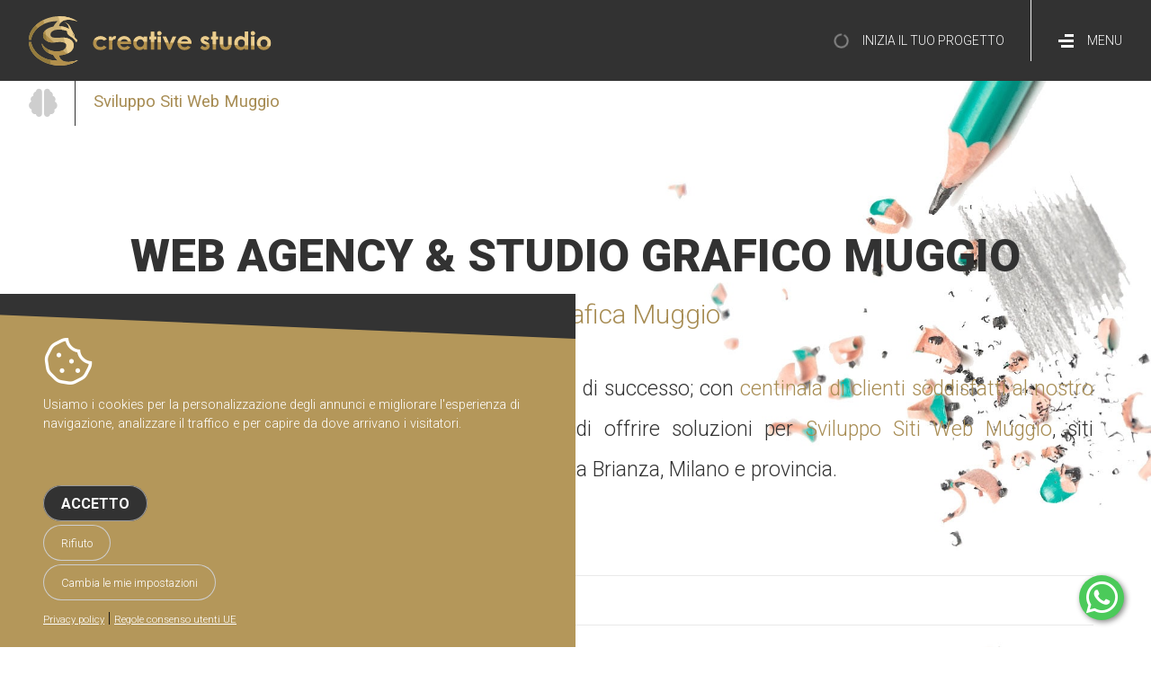

--- FILE ---
content_type: text/html
request_url: https://www.creative-studio.it/it/sviluppo-siti-web-muggio/
body_size: 66822
content:
<!DOCTYPE html><html lang="it">
<head>
<title>Sviluppo Siti Web Muggio</title>
<meta name="description" content="sviluppo siti web muggio, sviluppo siti dinamici a muggio, realizzazione siti amministrabili a muggio, creazione siti web a muggio">
<meta charset="utf-8"><link rel="icon" type="image/png" href="/template/ico/favicon.png"><meta name="viewport" content="width=device-width, initial-scale=1.0, minimum-scale=1.0"><meta name="mobile-web-app-capable" content="yes" /><meta name="apple-touch-fullscreen" content="yes" /><meta name="apple-mobile-web-app-title" content="Creative Studio" /><meta name="apple-mobile-web-app-capable" content="yes" /><meta name="apple-mobile-web-app-status-bar-style" content="default" /><link rel="apple-touch-icon" href="/template/apple/apple-touch-icon.png" /><link rel="apple-touch-icon" sizes="57x57" href="/template/apple/apple-touch-icon-57x57.png" /><link rel="apple-touch-icon" sizes="72x72" href="/template/apple/apple-touch-icon-72x72.png" /><link rel="apple-touch-icon" sizes="76x76" href="/template/apple/apple-touch-icon-76x76.png" /><link rel="apple-touch-icon" sizes="114x114" href="/template/apple/apple-touch-icon-114x114.png" /><link rel="apple-touch-icon" sizes="120x120" href="/template/apple/apple-touch-icon-120x120.png" /><link rel="apple-touch-icon" sizes="144x144" href="/template/apple/apple-touch-icon-144x144.png" /><link rel="apple-touch-icon" sizes="152x152" href="/template/apple/apple-touch-icon-152x152.png" /><link rel="apple-touch-icon" sizes="180x180" href="/template/apple/apple-touch-icon-180x180.png" /><link rel="stylesheet" href="/template/css/style.css?v=2025.04.18"><meta property="og:site_name" content="Creative Studio | WebAgency Studio grafico Monza Brianza"><meta property="og:title" content="Sviluppo Siti Web Muggio"><meta property="fb:app_id" content="1004694762901325"><meta property="og:type" content="website"><meta property="og:url" content="https://www.creative-studio.it/it/sviluppo-siti-web-muggio/"><meta property="og:image" content="https://www.creative-studio.it/template/logo-social.jpg"><meta property="og:description" content="sviluppo siti web muggio, sviluppo siti dinamici a muggio, realizzazione siti amministrabili a muggio, creazione siti web a muggio"><meta name="twitter:card" content="summary"><meta name="twitter:site" content="@CSVeronesi"><meta name="twitter:title" content="Sviluppo Siti Web Muggio"><meta name="twitter:description" content="sviluppo siti web muggio, sviluppo siti dinamici a muggio, realizzazione siti amministrabili a muggio, creazione siti web a muggio"><meta name="twitter:image" content="https://www.creative-studio.it/template/logo-social.jpg"><script src="//code.jquery.com/jquery-3.6.0.min.js"></script><script src="/include/js/common.js?v=2025.04.18"></script><script src="/include/js/frontend.js?v=2025.04.18"></script><meta name="theme-color" content="#272624"><link rel="manifest" href="/manifest.json"><script>if ('serviceWorker' in navigator) {  window.addEventListener('load', () => { navigator.serviceWorker.register('/sw-workbox.js'); }); }</script><link rel="preload" href="/include/js/slick/fonts/slick.woff" as="font" crossorigin="anonymous"><link rel="preload" href="/include/fontawesome/webfonts/fa-brands-400.woff2" as="font" crossorigin="anonymous"><link rel="preload" href="/include/fontawesome/webfonts/fa-solid-900.woff2" as="font" crossorigin="anonymous"><link rel="preload" href="/include/fontawesome/webfonts/fa-duotone-900.woff2" as="font" crossorigin="anonymous">
<!--
                                            QMQQMQQQQ
                                 MQQMQQQMQQMQQMQMQQQQQQQMQQQQMQQ
                           QMQQQMQMQMQMQQQMQQMQMQQMQMQQQMQQQQMQQQQMQQQ
                     MQMQQQQQMQQQQQMQQMQQMQQQMQQQQMQMQQ              QQMQQ
                  MQMQMQQQQQMQQQQQ          QQQQMQQ 
               QQMQMQMQQMQ                QMQQMQQ          M  
            QQMQQQMQQQ                  QMQQMQMQ             Q
          MQQMQQMQ                     QMQMQQQMQ              QQ  
        QQQMQQM                  QQQQQMQMQQMQMQMQQMQQQQQQMQ    MQ 
      MQQQMQM                QMQMQMQQQMQMQQQQQQMQMQMQQMQMQQQQM QQQ    
     QQMQQM               QQMQMQMQQQQQQM                 QQQMQQQQQQ  
    QMQQM               QMQMQQQQQQMQM                       QMQMQMQMQ 
   MQQMQ               QQMQMQQQQQQQ                         MQQQMQMQQQ
  QMQMQ                MQMQQQQMQQQ                            QQQQMQQ Q 
  QMQM                 QQMQQMQQQMQQ                             QQMQQM Q 
 QQQQ                  MQQQQMQMQQQMQQQ                              QMQQ
 QQQ                    QMQQQQQMQMQMQMQQMQMQMQQMQQQQMQQQMQQQQMQ       QMQQ 
                          QMQMQMQMQMQMQQQQMQMQQMQQMQQQQQMQQQQQQMQM      QQQQ 
                              MQQQQQQMQMQQQMQQMQQQQMQMQQMQMQQQMQMQQQ      M  
 QQMQ                                                   QQMQQMQQMQQMQM
 QQQQ                Q                                     MQQQQQQQQMQ
  QQMQ               MQ          CREATIVESTUDIO.IT         QQQQQMQQQQQ
  QMQMQ               MQM                                 QQQMQQQQMQQM
   QQMQM               QMQQMQ                            MQQQQMQMQMQQ
    QQMQQ                MQMQQQQ                      MQMQMQQQMQQQQQ
     QMQMQQ                 QQQQQQMQQQQMQQQMQMQMQQMQQQQMQMQQMQMQM
       QQQQMQ                  QQMQQMQQMQMQQQQQMQQMQMQQMQMQQMQM
        QQQMQQM                    QQMQQQQMQQQMQMQQQMQQMQM
          QMQQMQQQ                     QMQMQMQQM
            QQQQMQQQQM                  QMQQQQMQ
               QQQQQMQMQQMQ                MQQQQQ
                  MQQMQQQQMQMQMQMQ           MQQQQQ
                      MQQMQQMQMQMQQQMQMQMQMQMQQQQQQMQQM               QQQQQ
                           QQMQQMQMQQQMQMQMQQMQQQQQQQMQQMQQQQQQQQQQMQQQ
                                 MQMQQMQQQQQMQMQQQQMQQQQMQQMQMQM

        Credevi davvero che fosse il solito sito web preconfezionato?
    No no, noi i siti web li sviluppiamo davvero, altrimenti dov'è il bello? :-)
-->
<link rel="canonical" href="https://www.creative-studio.it/it/sviluppo-siti-web-muggio/">
</head>

<body>
    <div class="StylePagina">    
        
<div class="StyleIntestazione">
    <p onclick="window.location.href='/'"><img src="/template/drago.svg" alt="Creative Studio sviluppo siti web brianza grafico milano" id="logohead"></p>
    <span onclick="window.location.href='/'" class="scritta"><img src="/template/scritta.svg" alt="Creative Studio sviluppo siti web brianza grafico milano"></span>
    <div id="ControlMenu" onclick="MenuNav()">
    <div class="ico-menu">
        <div class="bar"></div>
        <div class="bar"></div>
        <div class="bar"></div>
    </div>
    <span>Menu</span>
</div>
<div id="divmenu">
    <div id="closemenu">
        <div id="ricercacontainer">
           <input id="find" name="f" maxlength="30" placeholder="Cerca..." value="">
           <i class="fas fa-search" onclick="check_search();"></i>
           <i class="fas fa-broom" onclick="clear_search();"></i>
        </div>
        <div id="hamburgerclose" onclick="MenuNav()"></div>
    </div>
    <div class="menuchescrolla" id="risultatoricerca"></div>
    <div class="menuchescrolla" id="menunavigazione">
        <ul id="JQMenu">
        
            <li style='display:none' id="page_0" onclick="location.href='/it/'">
                <a href="/it/"  title="Home | Realizzazione siti web Monza Brianza, Studio grafico provincia di Milano">Home</a>
                  
            </li>
        
            <li id="page_1" onclick="location.href='/it/siti-internet/'">
                <a href="/it/siti-internet/"  title="Siti web | Realizzazione siti web Monza Brianza, Sviluppo siti Milano e provincia">Siti web</a>
                <ul>
                    <li onclick="location.href='/it/siti-internet/siti-web-aggiornabili/'">
                        <a href="/it/siti-internet/siti-web-aggiornabili/"  title="Siti web dinamici | Realizzazione siti dinamici, siti responsive design, siti web personalizzati">Siti web dinamici</a>
                    </li>
                
                    <li onclick="location.href='/it/siti-internet/sito-e-commerce-integrato-danea-easyfatt/'">
                        <a href="/it/siti-internet/sito-e-commerce-integrato-danea-easyfatt/"  title="E-commerce | Sito E-Commerce integrato con gestionale Danea Easyfatt, ecommerce certificato e posizionamento sui motori di ricerca">E-commerce</a>
                    </li>
                
                    <li onclick="location.href='/it/siti-internet/siti-web-con-catalogo-prodotti-amministrabile/'">
                        <a href="/it/siti-internet/siti-web-con-catalogo-prodotti-amministrabile/"  title="Catalogo online | Sviluppo sito catalogo online, catalogo prodotti sul sito web con posizionamento organico">Catalogo online</a>
                    </li>
                
                    <li onclick="location.href='/it/siti-internet/siti-web-aggiornabili-con-gestione-utenti-e-file/'">
                        <a href="/it/siti-internet/siti-web-aggiornabili-con-gestione-utenti-e-file/"  title="Gestione utenti e file | Sito web gestione clienti e documenti online, Gestore online di utenti e file allegati">Gestione utenti e file</a>
                    </li>
                </ul>  
            </li>
        
            <li id="page_2" onclick="location.href='/it/web-application/'">
                <a href="/it/web-application/"  title="Web application | Web Application siti web personalizzati, siti piattaforma complessa">Web application</a>
                <ul>
                    <li onclick="location.href='/it/web-application/ottimizzazione-processi-aziendali/'">
                        <a href="/it/web-application/ottimizzazione-processi-aziendali/"  title="Ottimizzazione processi | Ottimizzazione processi aziendali realizzando un software web-based">Ottimizzazione processi</a>
                    </li>
                
                    <li onclick="location.href='/it/web-application/piattaforme-complesse/'">
                        <a href="/it/web-application/piattaforme-complesse/"  title="Piattaforme complesse | Sviluppo piattaforme complesse web, siti web complessi Monza Brianza Milano">Piattaforme complesse</a>
                    </li>
                
                    <li onclick="location.href='/it/web-application/portali-di-annunci/'">
                        <a href="/it/web-application/portali-di-annunci/"  title="Portali di annunci | Realizzazione portali di annunci Milano">Portali di annunci</a>
                    </li>
                </ul>  
            </li>
        
            <li id="page_3" onclick="location.href='/it/posizionamento/'">
                <a href="/it/posizionamento/"  title="Posizionamento | Posizionamento siti web sui motori di ricerca Milano">Posizionamento</a>
                <ul>
                    <li onclick="location.href='/it/posizionamento/posizionamento-siti-web/'">
                        <a href="/it/posizionamento/posizionamento-siti-web/"  title="SEO | Posizionamento siti web Monza Brianza, preventivo posizionamento SEO Milano">SEO</a>
                    </li>
                
                    <li onclick="location.href='/it/posizionamento/google-adwords/'">
                        <a href="/it/posizionamento/google-adwords/"  title="Google Ads | Creazione campagna Google AdWords ottimizzate">Google Ads</a>
                    </li>
                
                    <li onclick="location.href='/it/posizionamento/social-media-marketing/'">
                        <a href="/it/posizionamento/social-media-marketing/"  title="Social Media Marketing | Social Media Marketing posizionamento siti web Milano">Social Media Marketing</a>
                    </li>
                </ul>  
            </li>
        
            <li id="page_4" onclick="location.href='/it/grafica/'">
                <a href="/it/grafica/"  title="Grafica | Studio grafico Monza Brianza, grafica Milano logo, pubblicità, brochure, flyer">Grafica</a>
                <ul>
                    <li onclick="location.href='/it/grafica/logo-aziendale/'">
                        <a href="/it/grafica/logo-aziendale/"  title="Logo | Realizzazione logo, costruzione loghi, progettazione logo Monza Brianza Milano">Logo</a>
                    </li>
                
                    <li onclick="location.href='/it/grafica/biglietti-da-visita/'">
                        <a href="/it/grafica/biglietti-da-visita/"  title="Biglietti da visita | Realizzazione biglietti da visita, Creazione biglietti da visita speciali">Biglietti da visita</a>
                    </li>
                
                    <li onclick="location.href='/it/grafica/corporate-identity/'">
                        <a href="/it/grafica/corporate-identity/"  title="Corporate identity | Studio grafico progettazione immagine coordinata corporate identity Monza Brianza">Corporate identity</a>
                    </li>
                
                    <li onclick="location.href='/it/grafica/pubblicita/'">
                        <a href="/it/grafica/pubblicita/"  title="Advertising | Studio grafico pubblicitario Monza Brianza, Grafico provincia di Milano">Advertising</a>
                    </li>
                </ul>  
            </li>
        
            <li id="page_5" onclick="location.href='/it/portfolio/'">
                <a href="/it/portfolio/"  title="Portfolio | Portfolio Creative Studio grafico Monza Brianza Milano">Portfolio</a>
                  
            </li>
        
            <li id="page_6" onclick="location.href='/it/recensioni/'">
                <a href="/it/recensioni/"  title="Recensioni | Recensioni di Creative Studio grafico Monza Brianza in provincia di Milano">Recensioni</a>
                  
            </li>
        
            <li id="page_7" onclick="location.href='/it/cs-blog/'">
                <a href="/it/cs-blog/"  title="CS blog | CS Blog | Informazioni e notizie da Creative Studio">CS blog</a>
                  
            </li>
        
            <li id="page_8" onclick="location.href='/it/chi-siamo-web-agency-monza-brianza/'">
                <a href="/it/chi-siamo-web-agency-monza-brianza/"  title="Chi siamo | Studio grafico Monza Brianza, Web Agency realizzazione siti web Milano">Chi siamo</a>
                <ul>
                    <li style='display:none' onclick="location.href='/it/chi-siamo-web-agency-monza-brianza/codice-etico/'">
                        <a href="/it/chi-siamo-web-agency-monza-brianza/codice-etico/"  title="Codice etico | Codice etico di Creative Studio webagency monza brianza">Codice etico</a>
                    </li>
                </ul>  
            </li>
        
            <li id="page_9" onclick="location.href='/it/contatti/'">
                <a href="/it/contatti/"  title="Contatti | Contatta Creative Studio grafico Monza Brianza">Contatti</a>
                <ul>
                    <li style='display:none' onclick="location.href='/it/contatti/lavora-con-noi/'">
                        <a href="/it/contatti/lavora-con-noi/"  title="Lavora con noi | Creative Studio lavora con noi studio grafico Monza Brianza">Lavora con noi</a>
                    </li>
                </ul>  
            </li>
        
            <li id="page_10" onclick="location.href='/accesso/'">
                <a href="/accesso/"  title="Accesso | Accesso | Creative Studio">Accesso</a>
                  
            </li>
        
            <li id="page_11" onclick="location.href='/it/privacy/'">
                <a href="/it/privacy/"  title="Privacy policy | Privacy policy & Cookie Law">Privacy policy</a>
                  
            </li>
        
        </ul>
        <span class="corsivo since2003">Since 2003</span>
    </div>
</div>
    <p onclick="window.location.href='/it/contatti/'"><i class="fad fa-circle-notch fa-spin"></i><span>Inizia il tuo progetto</span></p>
</div>


        <ol id="sei" itemscope itemtype="https://schema.org/BreadcrumbList">
            <li itemprop="itemListElement" itemscope itemtype="https://schema.org/ListItem">
                <a href="/" itemprop="item" title="Home | Creative Studio sviluppo siti web brianza grafico milano"><i class="fas fa-brain"></i></a>
                <meta itemprop="position" content="1">
                <meta itemprop="name" content="Home | Creative Studio sviluppo siti web brianza grafico milano">
            </li>
            <li itemprop="itemListElement" itemscope itemtype="https://schema.org/ListItem">
                <a href="https://www.creative-studio.it/it/sviluppo-siti-web-muggio/" itemprop="item" title="Sviluppo Siti Web Muggio"><strong>Sviluppo Siti Web Muggio</strong></a>
                <meta itemprop="position" content="2">
                <meta itemprop="name" content="Sviluppo Siti Web Muggio">
            </li>
        </ol>            
        <div class="ContentStandard">
        <div class="imgsfondo"><img src="/public/image/bg-contatti.jpg" alt="Creative Studio" width="1240" height="1144" /></div>
            
                    <div class="MasterGeo1">
                        <h1>Web Agency & studio grafico Muggio</h1>
                        <h2>Siti web e grafica Muggio</h2>


                        Dal 2003 la nostra mission &egrave; realizzare siti web e grafica di successo; con <a href="/it/chi-siamo-web-agency-monza-brianza/" title="Creative Studio chi siamo">centinaia di clienti soddisfatti al nostro attivo</a>, operiamo anche a <strong>Muggio</strong> e siamo in grado di offrire soluzioni per <a href="/it/sviluppo-siti-web-muggio/default.asp" title="Sviluppo Siti Web Muggio">Sviluppo Siti Web Muggio</a>, siti amministrabili, piattaforme web a Muggio e in tutta Monza Brianza, Milano e provincia.
                        <ul class="geoelenco">
                            <li>
                                <a href="/it/siti-internet/siti-web-aggiornabili/" title="Sviluppo siti aggiornabili a Muggio">
                                    <strong>Sviluppo siti amministrabili a Muggio</strong>
                                </a>
                            </li>
                            <li>
                                <a href="/it/siti-internet/" title="Realizzazione siti web a Muggio">
                                    <strong>Realizzazione siti web a Muggio</strong>
                                </a>
                            </li>
                            <li>
                                <a href="/it/siti-internet/sito-e-commerce-integrato-danea-easyfatt/" title="Siti E-Commerce integrati con gestionale Danea EasyFatt a Muggio">
                                    <strong>Siti e-commerce integrati con gestionale a Muggio</strong>
                                </a>
                            </li>
                            <li>
                                <a href="/it/siti-internet/siti-web-con-catalogo-prodotti-amministrabile/" title="Siti catalogo online amministrabile a Muggio">
                                    <strong>Siti web catalogo online a Muggio</strong>
                                </a>
                            </li>
                            <li>
                                <a href="/it/web-application/piattaforme-complesse/" title="Piattaforme web-based personalizzate a Muggio">
                                    <strong>Piattaforme web-based complesse a Muggio</strong>
                                </a>
                            </li>
                        </ul>
                        Curiamo ogni dettaglio per rendere ciascuna comunicazione unica e di successo. Ecco cosa possiamo fare per te:
                    </div> 
                    <div class="MasterGeo2">
                        <button title="Siti internet amministrabili e Sviluppo Siti Web Muggio" onClick="window.location.href='/it/siti-internet/'"><em class="material-icons">&#xE894;</em> Siti web</button>
                        <button title="Piattaforme complesse e portali, Sviluppo Siti Web Muggio" onClick="window.location.href='/it/web-application/'"><em class="material-icons">&#xE8B8;</em> Web App</button>
                        <button title="Posizionamento siti web e Sviluppo Siti Web Muggio" onClick="window.location.href='/it/posizionamento/seo/'"><em class="material-icons">&#xE153;</em> SEO</button>
                        <button title="Grafica, advertising e Sviluppo Siti Web Muggio" onClick="window.location.href='/it/grafica/'"><em class="material-icons">&#xE150;</em> Grafica</button>
                    </div>
                
        
        </div>
        <div style="padding: 0px 5% 0px 5%;min-height: 100px">
            <div class="sharethis-inline-share-buttons"></div>
        </div>                 
        
<div class="numeri">
<div class="contiene">
	<p>
		<em class="fa-duotone fa-file-certificate fa-flip" style="--fa-animation-duration: 3s;"></em><br>
		<span class="animNum" numanim="23">0</span><br><br>
		<a href="/it/chi-siamo-web-agency-monza-brianza/" title="Creative Studio | 23 Anni di esperienza">Anni di esperienza</a>
	</p>
	<p>
		<em class="fa-duotone fa-face-smile-hearts fa-flip" style="--fa-animation-duration: 3s;"></em><br>
		<span class="animNum" numanim="178">0</span><br><br>
		<a href="/it/recensioni/" title="Creative Studio | 178 Recensioni positive">Recensioni positive</a>
	</p>
	<p>
		<em class="fa-duotone fa-paintbrush-pencil fa-flip" style="--fa-animation-duration: 3s;"></em><br>
		<span class="animNum" numanim="637">0</span><br><br>
		<a href="/it/portfolio/" title="Creative Studio | 637 Progetti pubblicati">Progetti pubblicati</a>
	</p>
</div>
</div><script>
$(function(){
    var slider = $('.StyleBanner3');
    slider.slick({
        autoplay: true,
        autoplaySpeed: 1500,
        infinite: true,
        speed: 1500,
        slidesToShow: 3,
        slidesToScroll: 1,
        responsive: [{
            breakpoint: 1400,
            settings: {
                slidesToShow: 3,
                slidesToScroll: 1,
                infinite: true,
                dots: false
            }
        }, {
            breakpoint: 1350,
            settings: {
                slidesToShow: 2,
                slidesToScroll: 1,
                dots: false,
                arrows: false
            }
        }, {
            breakpoint: 480,
            settings: {
                slidesToShow: 1,
                slidesToScroll: 1,
                dots: false,
                arrows: false
            }
        }]
    });
}); 
</script>
<div class="recensioniPortfolio">
<span>Recensioni dei nostri clienti</span><br><br>
  <div class="StyleBanner3">
    
                    <div class="recensioniImgElement" style="background-image:url('/public/portfolio/649/thumb_FT_86883370.jpg')" onclick="window.location.href='/recensione-220/recensione-su-creative-studio-di-red_-fenixita/'" title="Recensione su Creative Studio di Red_ FenixITA" itemscope itemtype="http://schema.org/Article">   

                        <div class="contentRecPortfolio">
                            <div class="contentRecPortfolio">
                                <img src="/template/rating/5.png" title="Media dei voti 5" alt="Media dei voti di Red_ FenixITA &egrave; 5">
                                <a href="/recensione-220/recensione-su-creative-studio-di-red_-fenixita/" title="Recensioni Creative Studio | Red_ FenixITA">
                                    <h4 itemprop="name">Red_ FenixITA</h4>
                                </a>                                   
                                <h5 itemprop="description">
                                    Ho chiesto la realizzazione di un sito presentazione per la vendita di ricambi auto rigenerati e l'esperienza è stata più che positiva. Daniele, persona ......
                                </h5> 
                            </div>     
                        </div>     
                        <div itemprop="publisher" itemscope itemtype="https://schema.org/Organization">
                            <div itemprop="logo" itemscope itemtype="https://schema.org/ImageObject">
                                <img src="https://www.creative-studio.it/template/logo-social.jpg" alt="Creative Studio realizzazione siti web" style="display: none">
                                <meta itemprop="url" content="https://www.creative-studio.it/template/logo-social.jpg">
                            </div>
                            <meta itemprop="name" content="Creative Studio">
                        </div>
                        <meta itemscope itemprop="mainEntityOfPage" itemType="https://schema.org/WebPage" itemid="https://www.creative-studio.it/recensione-220/recensione-su-creative-studio-di-red_-fenixita/"/>
                        <meta itemprop="url" content="https://www.creative-studio.it/recensione-220/recensione-su-creative-studio-di-red_-fenixita/">
                        <div itemprop="author" itemscope itemtype="https://schema.org/Person">
                            <meta itemprop="name" content="Creative Studio">
                            <meta itemprop="url" content="https://www.creative-studio.it/">
                        </div>
                        <meta itemprop="datePublished" content="27/01/2026">
                        <meta itemprop="dateModified" content="27/01/2026">
                        <meta itemprop="headline" content="Sito componenti auto">
                        <meta itemprop="image" content="https://www.creative-studio.it/public/portfolio/649/FT_86883370.jpg">
                    </div>
                
                    <div class="recensioniImgElement" style="background-image:url('/public/image/banner/banner1.jpg')" onclick="window.location.href='/recensione-219/recensione-su-creative-studio-di-giovanni-bravo/'" title="Recensione su Creative Studio di Giovanni Bravo" itemscope itemtype="http://schema.org/Article">   

                        <div class="contentRecPortfolio">
                            <div class="contentRecPortfolio">
                                <img src="/template/rating/5.png" title="Media dei voti 5" alt="Media dei voti di Giovanni Bravo &egrave; 5">
                                <a href="/recensione-219/recensione-su-creative-studio-di-giovanni-bravo/" title="Recensioni Creative Studio | Giovanni Bravo">
                                    <h4 itemprop="name">Giovanni Bravo</h4>
                                </a>                                   
                                <h5 itemprop="description">
                                    Consiglio vivamente Creative Studio a chiunque cerchi un partner affidabile per progetti di design di alta qualità. Ho affidato loro la realizzazione dei miei ......
                                </h5> 
                            </div>     
                        </div>     
                        <div itemprop="publisher" itemscope itemtype="https://schema.org/Organization">
                            <div itemprop="logo" itemscope itemtype="https://schema.org/ImageObject">
                                <img src="https://www.creative-studio.it/template/logo-social.jpg" alt="Creative Studio realizzazione siti web" style="display: none">
                                <meta itemprop="url" content="https://www.creative-studio.it/template/logo-social.jpg">
                            </div>
                            <meta itemprop="name" content="Creative Studio">
                        </div>
                        <meta itemscope itemprop="mainEntityOfPage" itemType="https://schema.org/WebPage" itemid="https://www.creative-studio.it/recensione-219/recensione-su-creative-studio-di-giovanni-bravo/"/>
                        <meta itemprop="url" content="https://www.creative-studio.it/recensione-219/recensione-su-creative-studio-di-giovanni-bravo/">
                        <div itemprop="author" itemscope itemtype="https://schema.org/Person">
                            <meta itemprop="name" content="Creative Studio">
                            <meta itemprop="url" content="https://www.creative-studio.it/">
                        </div>
                        <meta itemprop="datePublished" content="04/12/2025">
                        <meta itemprop="dateModified" content="04/12/2025">
                        <meta itemprop="headline" content="Sito componenti auto">
                        <meta itemprop="image" content="https://www.creative-studio.it/public/image/banner/banner1.jpg">
                    </div>
                
                    <div class="recensioniImgElement" style="background-image:url('/public/portfolio/645/thumb_FT_40188729.jpg')" onclick="window.location.href='/recensione-218/recensione-su-creative-studio-di-matteo-ettori/'" title="Recensione su Creative Studio di Matteo Ettori" itemscope itemtype="http://schema.org/Article">   

                        <div class="contentRecPortfolio">
                            <div class="contentRecPortfolio">
                                <img src="/template/rating/5.png" title="Media dei voti 5" alt="Media dei voti di Matteo Ettori &egrave; 5">
                                <a href="/recensione-218/recensione-su-creative-studio-di-matteo-ettori/" title="Recensioni Creative Studio | Matteo Ettori">
                                    <h4 itemprop="name">Matteo Ettori</h4>
                                </a>                                   
                                <h5 itemprop="description">
                                    Competenza, immediatezza e semplicità nell’esporre le proprie idee grafiche e comunicative. Ci siamo trovati benissimo. Gentilezza, ascolto e massima apertura ......
                                </h5> 
                            </div>     
                        </div>     
                        <div itemprop="publisher" itemscope itemtype="https://schema.org/Organization">
                            <div itemprop="logo" itemscope itemtype="https://schema.org/ImageObject">
                                <img src="https://www.creative-studio.it/template/logo-social.jpg" alt="Creative Studio realizzazione siti web" style="display: none">
                                <meta itemprop="url" content="https://www.creative-studio.it/template/logo-social.jpg">
                            </div>
                            <meta itemprop="name" content="Creative Studio">
                        </div>
                        <meta itemscope itemprop="mainEntityOfPage" itemType="https://schema.org/WebPage" itemid="https://www.creative-studio.it/recensione-218/recensione-su-creative-studio-di-matteo-ettori/"/>
                        <meta itemprop="url" content="https://www.creative-studio.it/recensione-218/recensione-su-creative-studio-di-matteo-ettori/">
                        <div itemprop="author" itemscope itemtype="https://schema.org/Person">
                            <meta itemprop="name" content="Creative Studio">
                            <meta itemprop="url" content="https://www.creative-studio.it/">
                        </div>
                        <meta itemprop="datePublished" content="14/07/2025">
                        <meta itemprop="dateModified" content="14/07/2025">
                        <meta itemprop="headline" content="Sito medicina estetica">
                        <meta itemprop="image" content="https://www.creative-studio.it/public/portfolio/645/FT_40188729.jpg">
                    </div>
                
                    <div class="recensioniImgElement" style="background-image:url('/public/portfolio/635/thumb_FT_11353737.jpg')" onclick="window.location.href='/recensione-217/recensione-su-creative-studio-di-paolo-fontana/'" title="Recensione su Creative Studio di Paolo Fontana" itemscope itemtype="http://schema.org/Article">   

                        <div class="contentRecPortfolio">
                            <div class="contentRecPortfolio">
                                <img src="/template/rating/5.png" title="Media dei voti 5" alt="Media dei voti di Paolo Fontana &egrave; 5">
                                <a href="/recensione-217/recensione-su-creative-studio-di-paolo-fontana/" title="Recensioni Creative Studio | Paolo Fontana">
                                    <h4 itemprop="name">Paolo Fontana</h4>
                                </a>                                   
                                <h5 itemprop="description">
                                    Studio davvero professionale, veloci, precisi e sanno ascoltare le richieste (magari strampalate) dei clienti per "tradurle" e metterle in pratica...
                                </h5> 
                            </div>     
                        </div>     
                        <div itemprop="publisher" itemscope itemtype="https://schema.org/Organization">
                            <div itemprop="logo" itemscope itemtype="https://schema.org/ImageObject">
                                <img src="https://www.creative-studio.it/template/logo-social.jpg" alt="Creative Studio realizzazione siti web" style="display: none">
                                <meta itemprop="url" content="https://www.creative-studio.it/template/logo-social.jpg">
                            </div>
                            <meta itemprop="name" content="Creative Studio">
                        </div>
                        <meta itemscope itemprop="mainEntityOfPage" itemType="https://schema.org/WebPage" itemid="https://www.creative-studio.it/recensione-217/recensione-su-creative-studio-di-paolo-fontana/"/>
                        <meta itemprop="url" content="https://www.creative-studio.it/recensione-217/recensione-su-creative-studio-di-paolo-fontana/">
                        <div itemprop="author" itemscope itemtype="https://schema.org/Person">
                            <meta itemprop="name" content="Creative Studio">
                            <meta itemprop="url" content="https://www.creative-studio.it/">
                        </div>
                        <meta itemprop="datePublished" content="23/04/2025">
                        <meta itemprop="dateModified" content="23/04/2025">
                        <meta itemprop="headline" content="Sito per affitti brevi">
                        <meta itemprop="image" content="https://www.creative-studio.it/public/portfolio/635/FT_11353737.jpg">
                    </div>
                
                    <div class="recensioniImgElement" style="background-image:url('/public/portfolio/643/thumb_FT_50079171.jpg')" onclick="window.location.href='/recensione-215/recensione-su-creative-studio-di-lidia-ruffato/'" title="Recensione su Creative Studio di Lidia Ruffato" itemscope itemtype="http://schema.org/Article">   

                        <div class="contentRecPortfolio">
                            <div class="contentRecPortfolio">
                                <img src="/template/rating/5.png" title="Media dei voti 5" alt="Media dei voti di Lidia Ruffato &egrave; 5">
                                <a href="/recensione-215/recensione-su-creative-studio-di-lidia-ruffato/" title="Recensioni Creative Studio | Lidia Ruffato">
                                    <h4 itemprop="name">Lidia Ruffato</h4>
                                </a>                                   
                                <h5 itemprop="description">
                                    Azienda decisamente seria e dinamica, rapida nel proporre varie soluzioni tra cui poter scegliere e a prezzi onestissimi. Non meno importante tutto quanto ci ......
                                </h5> 
                            </div>     
                        </div>     
                        <div itemprop="publisher" itemscope itemtype="https://schema.org/Organization">
                            <div itemprop="logo" itemscope itemtype="https://schema.org/ImageObject">
                                <img src="https://www.creative-studio.it/template/logo-social.jpg" alt="Creative Studio realizzazione siti web" style="display: none">
                                <meta itemprop="url" content="https://www.creative-studio.it/template/logo-social.jpg">
                            </div>
                            <meta itemprop="name" content="Creative Studio">
                        </div>
                        <meta itemscope itemprop="mainEntityOfPage" itemType="https://schema.org/WebPage" itemid="https://www.creative-studio.it/recensione-215/recensione-su-creative-studio-di-lidia-ruffato/"/>
                        <meta itemprop="url" content="https://www.creative-studio.it/recensione-215/recensione-su-creative-studio-di-lidia-ruffato/">
                        <div itemprop="author" itemscope itemtype="https://schema.org/Person">
                            <meta itemprop="name" content="Creative Studio">
                            <meta itemprop="url" content="https://www.creative-studio.it/">
                        </div>
                        <meta itemprop="datePublished" content="04/04/2025">
                        <meta itemprop="dateModified" content="04/04/2025">
                        <meta itemprop="headline" content="Logo assistenza macchine utensili">
                        <meta itemprop="image" content="https://www.creative-studio.it/public/portfolio/643/FT_50079171.jpg">
                    </div>
                
                    <div class="recensioniImgElement" style="background-image:url('/public/portfolio/101/thumb_FT_81998503.jpg')" onclick="window.location.href='/recensione-216/recensione-su-creative-studio-di-paolo-ferrari/'" title="Recensione su Creative Studio di Paolo Ferrari" itemscope itemtype="http://schema.org/Article">   

                        <div class="contentRecPortfolio">
                            <div class="contentRecPortfolio">
                                <img src="/template/rating/5.png" title="Media dei voti 5" alt="Media dei voti di Paolo Ferrari &egrave; 5">
                                <a href="/recensione-216/recensione-su-creative-studio-di-paolo-ferrari/" title="Recensioni Creative Studio | Paolo Ferrari">
                                    <h4 itemprop="name">Paolo Ferrari</h4>
                                </a>                                   
                                <h5 itemprop="description">
                                    Una grande esperienza del titolare e disponibilità nel risolvere problematiche sul sito internet della nostra società, vivamente consigliato Creative Studio!...
                                </h5> 
                            </div>     
                        </div>     
                        <div itemprop="publisher" itemscope itemtype="https://schema.org/Organization">
                            <div itemprop="logo" itemscope itemtype="https://schema.org/ImageObject">
                                <img src="https://www.creative-studio.it/template/logo-social.jpg" alt="Creative Studio realizzazione siti web" style="display: none">
                                <meta itemprop="url" content="https://www.creative-studio.it/template/logo-social.jpg">
                            </div>
                            <meta itemprop="name" content="Creative Studio">
                        </div>
                        <meta itemscope itemprop="mainEntityOfPage" itemType="https://schema.org/WebPage" itemid="https://www.creative-studio.it/recensione-216/recensione-su-creative-studio-di-paolo-ferrari/"/>
                        <meta itemprop="url" content="https://www.creative-studio.it/recensione-216/recensione-su-creative-studio-di-paolo-ferrari/">
                        <div itemprop="author" itemscope itemtype="https://schema.org/Person">
                            <meta itemprop="name" content="Creative Studio">
                            <meta itemprop="url" content="https://www.creative-studio.it/">
                        </div>
                        <meta itemprop="datePublished" content="04/04/2025">
                        <meta itemprop="dateModified" content="04/04/2025">
                        <meta itemprop="headline" content="Realizzazione logo vettoriale">
                        <meta itemprop="image" content="https://www.creative-studio.it/public/portfolio/101/FT_81998503.jpg">
                    </div>
                
                    <div class="recensioniImgElement" style="background-image:url('/public/portfolio/639/thumb_FT_52462812.jpg')" onclick="window.location.href='/recensione-214/recensione-su-creative-studio-di-sun-estetic-store-marrone/'" title="Recensione su Creative Studio di Sun Estetic Store Marrone" itemscope itemtype="http://schema.org/Article">   

                        <div class="contentRecPortfolio">
                            <div class="contentRecPortfolio">
                                <img src="/template/rating/5.png" title="Media dei voti 5" alt="Media dei voti di Sun Estetic Store Marrone &egrave; 5">
                                <a href="/recensione-214/recensione-su-creative-studio-di-sun-estetic-store-marrone/" title="Recensioni Creative Studio | Sun Estetic Store Marrone">
                                    <h4 itemprop="name">Sun Estetic Store Marrone</h4>
                                </a>                                   
                                <h5 itemprop="description">
                                    Ottima agenzia Web
Hanno soddisfatto pienamente le mie aspettative
Consiglio vivamente...
                                </h5> 
                            </div>     
                        </div>     
                        <div itemprop="publisher" itemscope itemtype="https://schema.org/Organization">
                            <div itemprop="logo" itemscope itemtype="https://schema.org/ImageObject">
                                <img src="https://www.creative-studio.it/template/logo-social.jpg" alt="Creative Studio realizzazione siti web" style="display: none">
                                <meta itemprop="url" content="https://www.creative-studio.it/template/logo-social.jpg">
                            </div>
                            <meta itemprop="name" content="Creative Studio">
                        </div>
                        <meta itemscope itemprop="mainEntityOfPage" itemType="https://schema.org/WebPage" itemid="https://www.creative-studio.it/recensione-214/recensione-su-creative-studio-di-sun-estetic-store-marrone/"/>
                        <meta itemprop="url" content="https://www.creative-studio.it/recensione-214/recensione-su-creative-studio-di-sun-estetic-store-marrone/">
                        <div itemprop="author" itemscope itemtype="https://schema.org/Person">
                            <meta itemprop="name" content="Creative Studio">
                            <meta itemprop="url" content="https://www.creative-studio.it/">
                        </div>
                        <meta itemprop="datePublished" content="24/12/2024">
                        <meta itemprop="dateModified" content="24/12/2024">
                        <meta itemprop="headline" content="Sito attrezzature estetiche">
                        <meta itemprop="image" content="https://www.creative-studio.it/public/portfolio/639/FT_52462812.jpg">
                    </div>
                
                    <div class="recensioniImgElement" style="background-image:url('/public/portfolio/634/thumb_FT_58607308.jpg')" onclick="window.location.href='/recensione-213/recensione-su-creative-studio-di-manuela-ravasi/'" title="Recensione su Creative Studio di Manuela Ravasi" itemscope itemtype="http://schema.org/Article">   

                        <div class="contentRecPortfolio">
                            <div class="contentRecPortfolio">
                                <img src="/template/rating/5.png" title="Media dei voti 5" alt="Media dei voti di Manuela Ravasi &egrave; 5">
                                <a href="/recensione-213/recensione-su-creative-studio-di-manuela-ravasi/" title="Recensioni Creative Studio | Manuela Ravasi">
                                    <h4 itemprop="name">Manuela Ravasi</h4>
                                </a>                                   
                                <h5 itemprop="description">
                                    Creative Studio mi ha accompagnata dalla creazione del logo alle brochure fino al sito.
Ragazzi davvero competenti e affidabili. Capaci di cogliere le ......
                                </h5> 
                            </div>     
                        </div>     
                        <div itemprop="publisher" itemscope itemtype="https://schema.org/Organization">
                            <div itemprop="logo" itemscope itemtype="https://schema.org/ImageObject">
                                <img src="https://www.creative-studio.it/template/logo-social.jpg" alt="Creative Studio realizzazione siti web" style="display: none">
                                <meta itemprop="url" content="https://www.creative-studio.it/template/logo-social.jpg">
                            </div>
                            <meta itemprop="name" content="Creative Studio">
                        </div>
                        <meta itemscope itemprop="mainEntityOfPage" itemType="https://schema.org/WebPage" itemid="https://www.creative-studio.it/recensione-213/recensione-su-creative-studio-di-manuela-ravasi/"/>
                        <meta itemprop="url" content="https://www.creative-studio.it/recensione-213/recensione-su-creative-studio-di-manuela-ravasi/">
                        <div itemprop="author" itemscope itemtype="https://schema.org/Person">
                            <meta itemprop="name" content="Creative Studio">
                            <meta itemprop="url" content="https://www.creative-studio.it/">
                        </div>
                        <meta itemprop="datePublished" content="13/12/2024">
                        <meta itemprop="dateModified" content="13/12/2024">
                        <meta itemprop="headline" content="Sito per centro pilates">
                        <meta itemprop="image" content="https://www.creative-studio.it/public/portfolio/634/FT_58607308.jpg">
                    </div>
                
                    <div class="recensioniImgElement" style="background-image:url('/public/portfolio/622/thumb_FT_65552040.jpg')" onclick="window.location.href='/recensione-212/recensione-su-creative-studio-di-winy/'" title="Recensione su Creative Studio di Winy" itemscope itemtype="http://schema.org/Article">   

                        <div class="contentRecPortfolio">
                            <div class="contentRecPortfolio">
                                <img src="/template/rating/5.png" title="Media dei voti 5" alt="Media dei voti di Winy &egrave; 5">
                                <a href="/recensione-212/recensione-su-creative-studio-di-winy/" title="Recensioni Creative Studio | Winy">
                                    <h4 itemprop="name">Winy</h4>
                                </a>                                   
                                <h5 itemprop="description">
                                    Creative Studio : Veri Professionisti della grafica e web !! Sono ormai diversi anni che ci avvaliamo delle loro prestazioni , ed ogni volta la fiducia e stima ......
                                </h5> 
                            </div>     
                        </div>     
                        <div itemprop="publisher" itemscope itemtype="https://schema.org/Organization">
                            <div itemprop="logo" itemscope itemtype="https://schema.org/ImageObject">
                                <img src="https://www.creative-studio.it/template/logo-social.jpg" alt="Creative Studio realizzazione siti web" style="display: none">
                                <meta itemprop="url" content="https://www.creative-studio.it/template/logo-social.jpg">
                            </div>
                            <meta itemprop="name" content="Creative Studio">
                        </div>
                        <meta itemscope itemprop="mainEntityOfPage" itemType="https://schema.org/WebPage" itemid="https://www.creative-studio.it/recensione-212/recensione-su-creative-studio-di-winy/"/>
                        <meta itemprop="url" content="https://www.creative-studio.it/recensione-212/recensione-su-creative-studio-di-winy/">
                        <div itemprop="author" itemscope itemtype="https://schema.org/Person">
                            <meta itemprop="name" content="Creative Studio">
                            <meta itemprop="url" content="https://www.creative-studio.it/">
                        </div>
                        <meta itemprop="datePublished" content="02/08/2024">
                        <meta itemprop="dateModified" content="02/08/2024">
                        <meta itemprop="headline" content="Sito portabottiglie">
                        <meta itemprop="image" content="https://www.creative-studio.it/public/portfolio/622/FT_65552040.jpg">
                    </div>
                
    <strong><a href="/it/recensioni/" title="Recensioni Creative Studio | Cosa ne pensano i clienti">Tutte le recensioni</a></strong>
  </div>
</div>
        <div class="ContentStandard">
            <span class="corsivo">Entra in contatto con noi</span>, ti aspettano persone gentili pronte a mettere a disposizione tutta la professionalità e la creatività per dar vita al tuo nuovo progetto con tante idee per rendelo veramente speciale. Ti aspettiamo.
        </div>
        <div class="formpagine" id="formpagine">
    <form method="post" action="/formcdosys.asp" onsubmit="return ValidaMiniform(MiniForm)" name="MiniForm">
        <strong>Inizia il tuo progetto</strong>
        <div id="FormSendMailToSite2">
            <div class="sinistra">
                <div><input id="intestatario" name="intestatario" type="text"><label>Nome*</label></div>
                <div><input id="email" name="Mail" type="text" onkeyup="valid(this,'nospace')"><label>e-mail*</label></div>
                <div><input id="telefono" name="Telefono" type="text" onkeyup="valid(this,'notnumbers')"><label>telefono*</label></div>
            </div>
            <div class="destra">
                <div><textarea id="messaggio" rows="11" cols="40" name="Messaggio"></textarea><label>messaggio*</label></div>                 
            </div>
            <div class="contminiform1">
                <div id="privacycont">
                    <input id="privacy" type="checkbox" name="privacy" value="true"> Autorizzo al trattamento dei dati (<a href="/it/privacy/" target="_blank" title="Privacy policy">privacy policy</a>)
                </div>
            </div>
            <div class="contminiform2">
                <input id="newsletter" type="checkbox" name="newsletter" value="true"> Autorizzo la ricezione di proposte commerciali
            </div>            
            <div>
	    <script>      
	      var onloadCallback = function() {
	        gcaptcha = grecaptcha.render('securityCode', {
	          'sitekey' : '6Lf4SWUUAAAAAM-nGYI-fDkpPAkciWWWTu6K0AtV'
	        });
	      };
	    </script>
		<div><div id="securityCode"></div></div>
	    <script src="https://www.google.com/recaptcha/api.js?onload=onloadCallback&amp;render=explicit" async defer></script>
		</div>                    
        </div>
        <div class="formtasto"><input type="submit" name="Submit" value="Invia"></div>
        <i class="fas fa-pencil-alt"></i>
    </form>
</div><div class="StyleFooter">
    <div class="whatsapp">
        <script>
          function wasend() {
            var wanumb = "+393515202494";
            var watext = $('#watext').val();
            var wanome = $('#wanome').val();
            if(watext == ""){inlineMsg('watext','Cosa possiamo fare?',2);return false;}
            if(wanome == ""){inlineMsg('wanome','Come ti chiami?',2);return false;}
            var wamsg = "Mi chiamo "+wanome+",%0A"+watext;
            window.open("https://api.whatsapp.com/send?phone="+wanumb+"&text="+wamsg,'_blank')
            $('#msgwa').fadeOut()
          }
        </script>
        <i class="fab fa-whatsapp wazzap" onclick="$('#msgwa').fadeIn()"></i>
        <div id="msgwa">
          <div id="formwasend">
            <strong><i class="fa-regular fa-face-smile-relaxed"></i> Siamo a disposizione</strong>
            <div class="waclose" onclick="$('#msgwa').fadeOut()"><i class="far fa-times-circle"></i></div>
            <div style="clear:both;"><textarea name="watext" id="watext" placeholder="Cosa possiamo fare per te?" autocomplete="off"></textarea></div>
            <div style="clear:both;"><input type="text" name="wanome" id="wanome" placeholder="Come ti chiami?" autocomplete="off"></div>
          </div>
          <div class="wasend" onclick="wasend();"><i class="fab fa-whatsapp fa-beat"></i> Invia messaggio</div>
        </div>
    </div>
    <a href="#" class="scroll_top" title="Torna in cima">creative studio</a>
    <p>
    <span style="cursor: pointer;" onclick="window.location.href='/'"><img src="/template/logo-footer.svg" alt="Creative Studio sviluppo siti web brianza grafico milano"></span><br><br>
    <i>Made in Bovisio Masciago - Italy</i><br>
    via Schiaparelli, 3 - Bovisio M.go (MB) - PI: 03970400960<br>
    <a href="tel:03621841003" title="Telefono Creative Studio 0362.1841003">+39 0362.1841003</a> | <a href="tel:3515202494" title="Cellulare Creative Studio 351.5202494">+39 351.5202494</a> | <a href="mailto:info@creative-studio.it" title="Email Creative Studio">info@creative-studio.it</a><br>
    [<a href="/it/privacy/" title="Creative Studio | privacy policy" rel="nofollow">privacy policy &amp; cookie</a> | <a href="#" id="open_preferences_center" rel="nofollow" title="Cookies settings">cookies settings</a>]
    </p>
    <div class="social">
        <em onclick="window.open('https://www.facebook.com/creativestudio2003/','_blank');" class="fab fa-facebook-f"></em>
        <em onclick="window.open('https://www.instagram.com/originalcreativestudio','_blank');" class="fab fa-instagram"></em>
        <em onclick="window.open('https://www.linkedin.com/in/daniele-veronesi-89069834/','_blank');" class="fab fa-linkedin-in"></em>
        <em onclick="window.open('https://twitter.com/originalcs','_blank');" class="fab fa-twitter"></em>
        <em onclick="window.open('https://www.youtube.com/@originalcreativestudio','_blank');" class="fab fa-youtube"></em>
        <noscript>
            <a href="https://www.facebook.com/creativestudio2003/" target="_blank" title="Creative Studio su Facebook" rel="noopener">Creative Studio su Facebook</a>
            <a href="https://www.linkedin.com/in/daniele-veronesi-89069834/" target="_blank" title="Daniele Veronesi su Linkedin" rel="noopener">Daniele Veronesi su Linkedin</a>
            <a href="https://www.instagram.com/originalcreativestudio/" target="_blank" title="Creative Studio su Instagram" rel="noopener">Creative Studio su Instagram</a>
            <a href="https://twitter.com/originalcs" target="_blank" title="Creative Studio su Twitter" rel="noopener">Creative Studio su Twitter</a>
            <a href="https://www.youtube.com/@originalcreativestudio" target="_blank" title="Creative Studio su YouTube" rel="noopener">Creative Studio su YouTube</a>
        </noscript>
    </div>
</div><link rel="stylesheet" href="/template/css/composer.css?v=2025.04.18"><script crossorigin="anonymous" src="https://cdnjs.cloudflare.com/polyfill/v3/polyfill.min.js?flags=gated&features=Object.assign%2CIntersectionObserver"></script><script src="/include/js/lozad/lozad.js"></script><script>var observer=lozad(".lozad",{threshold:.1,load:function(r){r.src=r.getAttribute("data-src")}}),pictureObserver=lozad(".lozad-picture",{threshold:.1}),backgroundObserver=lozad(".lozad-background",{threshold:.1}),backgroundObserverWebP=lozad(".lozad-background-webp",{threshold:.1});observer.observe(),pictureObserver.observe(),backgroundObserver.observe(),backgroundObserverWebP.observe();</script><link rel="stylesheet" href="/include/fontawesome/css/all.min.css"><link href="https://fonts.googleapis.com/css?family=Nothing+You+Could+Do|Roboto:100,300,400,500,700,900&display=swap" rel="stylesheet"><link rel="stylesheet" href="//fonts.googleapis.com/icon?family=Material+Icons&display=swap"><script type="text/plain" cookie-consent="tracking" async src="https://platform-api.sharethis.com/js/sharethis.js#property=5d77ad7cab6f1000123c86d2&product=inline-share-buttons"></script><script src="/include/js/fresco/fresco.js"></script><link rel="stylesheet" href="/include/js/fresco/fresco.css"><script src="/include/js/slick/slick.min.js"></script><link rel="stylesheet" href="/include/js/slick/slick.css"><script src="/include/js/appear/index.js"></script>
<script type="application/ld+json">
  {
    "@context": "https://schema.org/",
    "@type": "AggregateRating",
    "itemReviewed": {
      "@type": "Organization",
      "image": "https://www.creative-studio.it/public/azienda/logo-esteso.jpg",
      "name": "Web Agency, Studio grafico",
      "telephone": "+39-351-5202494",
      "address" : {
        "@type": "PostalAddress",
        "streetAddress": "via Schiapparelli, 3",
        "addressLocality": "Bovisio Masciago",
        "addressRegion": "MB",
        "postalCode": "20813",
        "addressCountry": "IT"
      }
    },
    
    "ratingValue": "5",
    "bestRating": "5",
    "ratingCount": "174"
  }
</script>
<script type="application/ld+json">
{
  "@context": "http://schema.org",
  "@type": "Organization",
  "name": "Creative Studio",
  "url": "https://www.creative-studio.it",
  "@id": "https://creative-studio.it",
  "image": [
    "https://www.creative-studio.it/public/azienda/logo-esteso.jpg",
    "https://www.creative-studio.it/public/azienda/foto1.jpg",
    "https://www.creative-studio.it/public/azienda/foto2.jpg"
   ],
  "address": {
    "@type": "PostalAddress",
    "streetAddress": "via Schiapparelli, 3",
    "addressLocality": "Bovisio Masciago",
    "addressRegion": "MB",
    "postalCode": "20813",
    "addressCountry": "IT"
  },
  "sameAs": [
    "https://www.facebook.com/creativestudio2003",
    "https://www.linkedin.com/in/daniele-veronesi-89069834/",
    "https://www.instagram.com/originalcreativestudio",
    "https://twitter.com/originalcs",
    "https://www.youtube.com/@originalcreativestudio",
    "https://g.page/creativestudio2003/"
  ],
  "potentialAction": {"@type": "SearchAction","target": "https://www.creative-studio.it/it/search/?f={f}","query-input": "required name=f"},
  "logo": "https://www.creative-studio.it/template/logo-social.jpg",
  "contactPoint": [{
    "@type": "ContactPoint",
    "telephone": "+39-351-5202494",
    "email": "info@creative-studio.it",
    "contactType": "customer service"
  }]
}</script>

<!--include file="inc_menu_geopage.asp"-->
<script src="/include/js/cookie-consent.js"></script>
<script>
document.addEventListener('DOMContentLoaded', function () {
cookieconsent.run({"notice_banner_type":"simple","consent_type":"express","palette":"light","language":"it","page_load_consent_levels":["strictly-necessary"],"notice_banner_reject_button_hide":false,"preferences_center_close_button_hide":false,"page_refresh_confirmation_buttons":false,"website_name":"","website_privacy_policy_url":"https://www.creative-studio.it/it/privacy/"});
});
$(function() {
setTimeout(function(){
    $('.cc-nb-main-container').append("<div class='morecookielink'><a href='/it/privacy/' target='_blank' rel='nofollow'>Privacy policy</a> | <a href='https://policies.google.com/technologies/partner-sites' target='_blank' rel='nofollow'>Regole consenso utenti UE</a></div>")
    })
}, 1000);  
</script>
<script type="text/plain" cookie-consent="tracking" async src="https://www.googletagmanager.com/gtag/js?id=G-SCZ0KLLMQF"></script><script type="text/plain" cookie-consent="tracking">window.dataLayer = window.dataLayer || [];function gtag(){dataLayer.push(arguments);}gtag('js', new Date());gtag('set', 'anonymizeIp', true);gtag('config', 'G-SCZ0KLLMQF');</script>
<style>@media only screen and (min-width:0px) and (max-width:767px) {.freeprivacypolicy-com---palette-light.freeprivacypolicy-com---nb:after {border-left: 500px solid transparent !important;border-top: 40px solid #333 !important;}.cc-nb-text-container{height: 150px !important}}@media only screen and (min-width:768px) and (max-width:1350px) {.cc-nb-text-container{height: 100px !important} }.freeprivacypolicy-com---palette-light.freeprivacypolicy-com---nb{background-color: rgb(180 151 90)}.freeprivacypolicy-com---palette-light .cc-nb-text,.freeprivacypolicy-com---palette-light .cc-nb-title{color: #FFF;font-size: 0.8em !important;font-weight: 300;}.freeprivacypolicy-com---reset{font-family:'Roboto',sans-serif !important;}.freeprivacypolicy-com---palette-light .cc-nb-okagree{color: #fff;text-decoration: none;display: block;box-shadow: #9b9b9b 0px 0px 0px 1px inset;padding: 10px 20px;-moz-border-radius: 20px;-webkit-border-radius: 20px;border-radius: 20px; background-color: #323232 !important;height: 40px;line-height: 15px;text-transform: uppercase;font-weight: bold !important;}.freeprivacypolicy-com---palette-light .cc-nb-changep{color: #fff;text-decoration: none;display: block; box-shadow: #cecece 0px 0px 0px 1px inset !important;;padding: 5px 20px;-moz-border-radius: 20px;-webkit-border-radius: 20px;border-radius: 20px; background-color: rgb(0 0 0 / 0%) !important;height: 40px;font-size: 0.8em !important;line-height: 15px;}.freeprivacypolicy-com---palette-light .cc-nb-okagree, .freeprivacypolicy-com---palette-light .cc-cp-foot-save{color: #fff;text-decoration: none;display: block;box-shadow: #9b9b9b 0px 0px 0px 1px inset;padding: 5px 20px;-moz-border-radius: 20px;-webkit-border-radius: 20px;border-radius: 20px; background-color: #b4975a;height: 40px;line-height: 15px;font-weight: 300;}.cc-cp-foot-save{background-color: #b4975a !important;}.freeprivacypolicy-com---palette-light .cc-nb-reject{color: #fff;text-decoration: none;display: block; box-shadow: #cecece 0px 0px 0px 1px inset !important;;padding: 5px 20px;-moz-border-radius: 20px;-webkit-border-radius: 20px;border-radius: 20px; background-color: rgb(0 0 0 / 0%) !important;height: 40px;font-size: 0.8em !important;line-height: 15px;}.freeprivacypolicy-com---palette-light .cc-nb-okagree:after, .freeprivacypolicy-com---palette-light .cc-nb-changep:after, .freeprivacypolicy-com---palette-light .cc-nb-reject:after, .cc-cp-foot-save:after{display: none !important;}.freeprivacypolicy-com---reset{font-weight: 300;}.freeprivacypolicy-com---nb .cc-nb-okagree, .freeprivacypolicy-com---nb .cc-nb-reject, .freeprivacypolicy-com---nb .cc-nb-changep{font-weight: 300;font-size: 1.0em;}.freeprivacypolicy-com---nb-simple{ bottom: 0;left: 0;width: 100%;overflow: inherit !important; height: auto !important;}.freeprivacypolicy-com---palette-light .cc-nb-title, .freeprivacypolicy-com---pc-dialog .cc-pc-head-lang select{display: none !important;}.freeprivacypolicy-com---palette-light .cc-cp-body-tabs-item{border-right-color: #666;border-bottom-color: #666;background: #eacd8f!important;}.freeprivacypolicy-com---reset a:hover{text-decoration: none;}.freeprivacypolicy-com---pc-dialog input[type="checkbox"].cc-custom-checkbox:checked+label:before{background: #8a713a !important;}.freeprivacypolicy-com---palette-light .cc-pc-container{background: #fff !important;border-radius: 20px;overflow: hidden;}.freeprivacypolicy-com---pc-dialog{padding-bottom: 50px;}.freeprivacypolicy-com---palette-light .cc-cp-foot-byline{opacity: 0; visibility: hidden;}.freeprivacypolicy-com---palette-light .cc-pc-head-close{padding: 0; margin: 0; background: transparent !important;}.freeprivacypolicy-com---palette-light.freeprivacypolicy-com---nb:after {position: absolute;content: "";right: 0;top: 0;border-left: 1200px solid transparent;border-top: 50px solid #333;}.cc-nb-title-container{position: relative; margin-bottom: 65px}.cc-nb-title-container:after{position:absolute;content:"\f564";font-size:3.5em;left:0px;top:-15px; font-family:"Font Awesome 5 Pro";color:#fff;text-align:left; font-weight: 300}.cc-nb-text{display: none;}.cc-nb-text-container{position: relative; height: 70px}.cc-nb-text-container:after{position:absolute;content:"Usiamo i cookies per la personalizzazione degli annunci e migliorare l\'esperienza di navigazione, analizzare il traffico e per capire da dove arrivano i visitatori.";font-size:0.9em;left:0px;top:0px; color:#fff;text-align:left; font-weight: 300}.morecookielink{position: absolute;bottom: 20px;}.morecookielink a, .morecookielink a:hover{color: #fff;text-decoration: underline;font-size: 0.7em;}</style>
    </div>
<script type="application/ld+json">
{
  "@context": "https://schema.org",
  "@type": "Article",
  "url": "https://www.creative-studio.it/it/sviluppo-siti-web-muggio/",
  "mainEntityOfPage": {
    "@type": "WebPage",
    "@id": "https://www.creative-studio.it/it/sviluppo-siti-web-muggio/"
  },
  "headline": "sviluppo siti web muggio",
  "image": "https://www.creative-studio.it/template/logo-social.jpg",
  "datePublished": "01/02/2026",
  "dateModified": "01/02/2026",
  "author": {
    "@type": "Person",
    "name": "Daniele Veronesi",
    "url": "https://www.creative-studio.it/"
  },
  "publisher": {
    "@type": "Organization",
    "name": "Creative Studio",
    "logo": {
      "@type": "ImageObject",
      "url": "https://www.creative-studio.it/template/logo-social.jpg"
    }
  },
  "description": "sviluppo siti web muggio, sviluppo siti dinamici a muggio, realizzazione siti amministrabili a muggio, creazione siti web a muggio"
}
</script>         
</body></html>


--- FILE ---
content_type: text/html; charset=utf-8
request_url: https://www.google.com/recaptcha/api2/anchor?ar=1&k=6Lf4SWUUAAAAAM-nGYI-fDkpPAkciWWWTu6K0AtV&co=aHR0cHM6Ly93d3cuY3JlYXRpdmUtc3R1ZGlvLml0OjQ0Mw..&hl=en&v=N67nZn4AqZkNcbeMu4prBgzg&size=normal&anchor-ms=20000&execute-ms=30000&cb=n6yrh3q2h07t
body_size: 50478
content:
<!DOCTYPE HTML><html dir="ltr" lang="en"><head><meta http-equiv="Content-Type" content="text/html; charset=UTF-8">
<meta http-equiv="X-UA-Compatible" content="IE=edge">
<title>reCAPTCHA</title>
<style type="text/css">
/* cyrillic-ext */
@font-face {
  font-family: 'Roboto';
  font-style: normal;
  font-weight: 400;
  font-stretch: 100%;
  src: url(//fonts.gstatic.com/s/roboto/v48/KFO7CnqEu92Fr1ME7kSn66aGLdTylUAMa3GUBHMdazTgWw.woff2) format('woff2');
  unicode-range: U+0460-052F, U+1C80-1C8A, U+20B4, U+2DE0-2DFF, U+A640-A69F, U+FE2E-FE2F;
}
/* cyrillic */
@font-face {
  font-family: 'Roboto';
  font-style: normal;
  font-weight: 400;
  font-stretch: 100%;
  src: url(//fonts.gstatic.com/s/roboto/v48/KFO7CnqEu92Fr1ME7kSn66aGLdTylUAMa3iUBHMdazTgWw.woff2) format('woff2');
  unicode-range: U+0301, U+0400-045F, U+0490-0491, U+04B0-04B1, U+2116;
}
/* greek-ext */
@font-face {
  font-family: 'Roboto';
  font-style: normal;
  font-weight: 400;
  font-stretch: 100%;
  src: url(//fonts.gstatic.com/s/roboto/v48/KFO7CnqEu92Fr1ME7kSn66aGLdTylUAMa3CUBHMdazTgWw.woff2) format('woff2');
  unicode-range: U+1F00-1FFF;
}
/* greek */
@font-face {
  font-family: 'Roboto';
  font-style: normal;
  font-weight: 400;
  font-stretch: 100%;
  src: url(//fonts.gstatic.com/s/roboto/v48/KFO7CnqEu92Fr1ME7kSn66aGLdTylUAMa3-UBHMdazTgWw.woff2) format('woff2');
  unicode-range: U+0370-0377, U+037A-037F, U+0384-038A, U+038C, U+038E-03A1, U+03A3-03FF;
}
/* math */
@font-face {
  font-family: 'Roboto';
  font-style: normal;
  font-weight: 400;
  font-stretch: 100%;
  src: url(//fonts.gstatic.com/s/roboto/v48/KFO7CnqEu92Fr1ME7kSn66aGLdTylUAMawCUBHMdazTgWw.woff2) format('woff2');
  unicode-range: U+0302-0303, U+0305, U+0307-0308, U+0310, U+0312, U+0315, U+031A, U+0326-0327, U+032C, U+032F-0330, U+0332-0333, U+0338, U+033A, U+0346, U+034D, U+0391-03A1, U+03A3-03A9, U+03B1-03C9, U+03D1, U+03D5-03D6, U+03F0-03F1, U+03F4-03F5, U+2016-2017, U+2034-2038, U+203C, U+2040, U+2043, U+2047, U+2050, U+2057, U+205F, U+2070-2071, U+2074-208E, U+2090-209C, U+20D0-20DC, U+20E1, U+20E5-20EF, U+2100-2112, U+2114-2115, U+2117-2121, U+2123-214F, U+2190, U+2192, U+2194-21AE, U+21B0-21E5, U+21F1-21F2, U+21F4-2211, U+2213-2214, U+2216-22FF, U+2308-230B, U+2310, U+2319, U+231C-2321, U+2336-237A, U+237C, U+2395, U+239B-23B7, U+23D0, U+23DC-23E1, U+2474-2475, U+25AF, U+25B3, U+25B7, U+25BD, U+25C1, U+25CA, U+25CC, U+25FB, U+266D-266F, U+27C0-27FF, U+2900-2AFF, U+2B0E-2B11, U+2B30-2B4C, U+2BFE, U+3030, U+FF5B, U+FF5D, U+1D400-1D7FF, U+1EE00-1EEFF;
}
/* symbols */
@font-face {
  font-family: 'Roboto';
  font-style: normal;
  font-weight: 400;
  font-stretch: 100%;
  src: url(//fonts.gstatic.com/s/roboto/v48/KFO7CnqEu92Fr1ME7kSn66aGLdTylUAMaxKUBHMdazTgWw.woff2) format('woff2');
  unicode-range: U+0001-000C, U+000E-001F, U+007F-009F, U+20DD-20E0, U+20E2-20E4, U+2150-218F, U+2190, U+2192, U+2194-2199, U+21AF, U+21E6-21F0, U+21F3, U+2218-2219, U+2299, U+22C4-22C6, U+2300-243F, U+2440-244A, U+2460-24FF, U+25A0-27BF, U+2800-28FF, U+2921-2922, U+2981, U+29BF, U+29EB, U+2B00-2BFF, U+4DC0-4DFF, U+FFF9-FFFB, U+10140-1018E, U+10190-1019C, U+101A0, U+101D0-101FD, U+102E0-102FB, U+10E60-10E7E, U+1D2C0-1D2D3, U+1D2E0-1D37F, U+1F000-1F0FF, U+1F100-1F1AD, U+1F1E6-1F1FF, U+1F30D-1F30F, U+1F315, U+1F31C, U+1F31E, U+1F320-1F32C, U+1F336, U+1F378, U+1F37D, U+1F382, U+1F393-1F39F, U+1F3A7-1F3A8, U+1F3AC-1F3AF, U+1F3C2, U+1F3C4-1F3C6, U+1F3CA-1F3CE, U+1F3D4-1F3E0, U+1F3ED, U+1F3F1-1F3F3, U+1F3F5-1F3F7, U+1F408, U+1F415, U+1F41F, U+1F426, U+1F43F, U+1F441-1F442, U+1F444, U+1F446-1F449, U+1F44C-1F44E, U+1F453, U+1F46A, U+1F47D, U+1F4A3, U+1F4B0, U+1F4B3, U+1F4B9, U+1F4BB, U+1F4BF, U+1F4C8-1F4CB, U+1F4D6, U+1F4DA, U+1F4DF, U+1F4E3-1F4E6, U+1F4EA-1F4ED, U+1F4F7, U+1F4F9-1F4FB, U+1F4FD-1F4FE, U+1F503, U+1F507-1F50B, U+1F50D, U+1F512-1F513, U+1F53E-1F54A, U+1F54F-1F5FA, U+1F610, U+1F650-1F67F, U+1F687, U+1F68D, U+1F691, U+1F694, U+1F698, U+1F6AD, U+1F6B2, U+1F6B9-1F6BA, U+1F6BC, U+1F6C6-1F6CF, U+1F6D3-1F6D7, U+1F6E0-1F6EA, U+1F6F0-1F6F3, U+1F6F7-1F6FC, U+1F700-1F7FF, U+1F800-1F80B, U+1F810-1F847, U+1F850-1F859, U+1F860-1F887, U+1F890-1F8AD, U+1F8B0-1F8BB, U+1F8C0-1F8C1, U+1F900-1F90B, U+1F93B, U+1F946, U+1F984, U+1F996, U+1F9E9, U+1FA00-1FA6F, U+1FA70-1FA7C, U+1FA80-1FA89, U+1FA8F-1FAC6, U+1FACE-1FADC, U+1FADF-1FAE9, U+1FAF0-1FAF8, U+1FB00-1FBFF;
}
/* vietnamese */
@font-face {
  font-family: 'Roboto';
  font-style: normal;
  font-weight: 400;
  font-stretch: 100%;
  src: url(//fonts.gstatic.com/s/roboto/v48/KFO7CnqEu92Fr1ME7kSn66aGLdTylUAMa3OUBHMdazTgWw.woff2) format('woff2');
  unicode-range: U+0102-0103, U+0110-0111, U+0128-0129, U+0168-0169, U+01A0-01A1, U+01AF-01B0, U+0300-0301, U+0303-0304, U+0308-0309, U+0323, U+0329, U+1EA0-1EF9, U+20AB;
}
/* latin-ext */
@font-face {
  font-family: 'Roboto';
  font-style: normal;
  font-weight: 400;
  font-stretch: 100%;
  src: url(//fonts.gstatic.com/s/roboto/v48/KFO7CnqEu92Fr1ME7kSn66aGLdTylUAMa3KUBHMdazTgWw.woff2) format('woff2');
  unicode-range: U+0100-02BA, U+02BD-02C5, U+02C7-02CC, U+02CE-02D7, U+02DD-02FF, U+0304, U+0308, U+0329, U+1D00-1DBF, U+1E00-1E9F, U+1EF2-1EFF, U+2020, U+20A0-20AB, U+20AD-20C0, U+2113, U+2C60-2C7F, U+A720-A7FF;
}
/* latin */
@font-face {
  font-family: 'Roboto';
  font-style: normal;
  font-weight: 400;
  font-stretch: 100%;
  src: url(//fonts.gstatic.com/s/roboto/v48/KFO7CnqEu92Fr1ME7kSn66aGLdTylUAMa3yUBHMdazQ.woff2) format('woff2');
  unicode-range: U+0000-00FF, U+0131, U+0152-0153, U+02BB-02BC, U+02C6, U+02DA, U+02DC, U+0304, U+0308, U+0329, U+2000-206F, U+20AC, U+2122, U+2191, U+2193, U+2212, U+2215, U+FEFF, U+FFFD;
}
/* cyrillic-ext */
@font-face {
  font-family: 'Roboto';
  font-style: normal;
  font-weight: 500;
  font-stretch: 100%;
  src: url(//fonts.gstatic.com/s/roboto/v48/KFO7CnqEu92Fr1ME7kSn66aGLdTylUAMa3GUBHMdazTgWw.woff2) format('woff2');
  unicode-range: U+0460-052F, U+1C80-1C8A, U+20B4, U+2DE0-2DFF, U+A640-A69F, U+FE2E-FE2F;
}
/* cyrillic */
@font-face {
  font-family: 'Roboto';
  font-style: normal;
  font-weight: 500;
  font-stretch: 100%;
  src: url(//fonts.gstatic.com/s/roboto/v48/KFO7CnqEu92Fr1ME7kSn66aGLdTylUAMa3iUBHMdazTgWw.woff2) format('woff2');
  unicode-range: U+0301, U+0400-045F, U+0490-0491, U+04B0-04B1, U+2116;
}
/* greek-ext */
@font-face {
  font-family: 'Roboto';
  font-style: normal;
  font-weight: 500;
  font-stretch: 100%;
  src: url(//fonts.gstatic.com/s/roboto/v48/KFO7CnqEu92Fr1ME7kSn66aGLdTylUAMa3CUBHMdazTgWw.woff2) format('woff2');
  unicode-range: U+1F00-1FFF;
}
/* greek */
@font-face {
  font-family: 'Roboto';
  font-style: normal;
  font-weight: 500;
  font-stretch: 100%;
  src: url(//fonts.gstatic.com/s/roboto/v48/KFO7CnqEu92Fr1ME7kSn66aGLdTylUAMa3-UBHMdazTgWw.woff2) format('woff2');
  unicode-range: U+0370-0377, U+037A-037F, U+0384-038A, U+038C, U+038E-03A1, U+03A3-03FF;
}
/* math */
@font-face {
  font-family: 'Roboto';
  font-style: normal;
  font-weight: 500;
  font-stretch: 100%;
  src: url(//fonts.gstatic.com/s/roboto/v48/KFO7CnqEu92Fr1ME7kSn66aGLdTylUAMawCUBHMdazTgWw.woff2) format('woff2');
  unicode-range: U+0302-0303, U+0305, U+0307-0308, U+0310, U+0312, U+0315, U+031A, U+0326-0327, U+032C, U+032F-0330, U+0332-0333, U+0338, U+033A, U+0346, U+034D, U+0391-03A1, U+03A3-03A9, U+03B1-03C9, U+03D1, U+03D5-03D6, U+03F0-03F1, U+03F4-03F5, U+2016-2017, U+2034-2038, U+203C, U+2040, U+2043, U+2047, U+2050, U+2057, U+205F, U+2070-2071, U+2074-208E, U+2090-209C, U+20D0-20DC, U+20E1, U+20E5-20EF, U+2100-2112, U+2114-2115, U+2117-2121, U+2123-214F, U+2190, U+2192, U+2194-21AE, U+21B0-21E5, U+21F1-21F2, U+21F4-2211, U+2213-2214, U+2216-22FF, U+2308-230B, U+2310, U+2319, U+231C-2321, U+2336-237A, U+237C, U+2395, U+239B-23B7, U+23D0, U+23DC-23E1, U+2474-2475, U+25AF, U+25B3, U+25B7, U+25BD, U+25C1, U+25CA, U+25CC, U+25FB, U+266D-266F, U+27C0-27FF, U+2900-2AFF, U+2B0E-2B11, U+2B30-2B4C, U+2BFE, U+3030, U+FF5B, U+FF5D, U+1D400-1D7FF, U+1EE00-1EEFF;
}
/* symbols */
@font-face {
  font-family: 'Roboto';
  font-style: normal;
  font-weight: 500;
  font-stretch: 100%;
  src: url(//fonts.gstatic.com/s/roboto/v48/KFO7CnqEu92Fr1ME7kSn66aGLdTylUAMaxKUBHMdazTgWw.woff2) format('woff2');
  unicode-range: U+0001-000C, U+000E-001F, U+007F-009F, U+20DD-20E0, U+20E2-20E4, U+2150-218F, U+2190, U+2192, U+2194-2199, U+21AF, U+21E6-21F0, U+21F3, U+2218-2219, U+2299, U+22C4-22C6, U+2300-243F, U+2440-244A, U+2460-24FF, U+25A0-27BF, U+2800-28FF, U+2921-2922, U+2981, U+29BF, U+29EB, U+2B00-2BFF, U+4DC0-4DFF, U+FFF9-FFFB, U+10140-1018E, U+10190-1019C, U+101A0, U+101D0-101FD, U+102E0-102FB, U+10E60-10E7E, U+1D2C0-1D2D3, U+1D2E0-1D37F, U+1F000-1F0FF, U+1F100-1F1AD, U+1F1E6-1F1FF, U+1F30D-1F30F, U+1F315, U+1F31C, U+1F31E, U+1F320-1F32C, U+1F336, U+1F378, U+1F37D, U+1F382, U+1F393-1F39F, U+1F3A7-1F3A8, U+1F3AC-1F3AF, U+1F3C2, U+1F3C4-1F3C6, U+1F3CA-1F3CE, U+1F3D4-1F3E0, U+1F3ED, U+1F3F1-1F3F3, U+1F3F5-1F3F7, U+1F408, U+1F415, U+1F41F, U+1F426, U+1F43F, U+1F441-1F442, U+1F444, U+1F446-1F449, U+1F44C-1F44E, U+1F453, U+1F46A, U+1F47D, U+1F4A3, U+1F4B0, U+1F4B3, U+1F4B9, U+1F4BB, U+1F4BF, U+1F4C8-1F4CB, U+1F4D6, U+1F4DA, U+1F4DF, U+1F4E3-1F4E6, U+1F4EA-1F4ED, U+1F4F7, U+1F4F9-1F4FB, U+1F4FD-1F4FE, U+1F503, U+1F507-1F50B, U+1F50D, U+1F512-1F513, U+1F53E-1F54A, U+1F54F-1F5FA, U+1F610, U+1F650-1F67F, U+1F687, U+1F68D, U+1F691, U+1F694, U+1F698, U+1F6AD, U+1F6B2, U+1F6B9-1F6BA, U+1F6BC, U+1F6C6-1F6CF, U+1F6D3-1F6D7, U+1F6E0-1F6EA, U+1F6F0-1F6F3, U+1F6F7-1F6FC, U+1F700-1F7FF, U+1F800-1F80B, U+1F810-1F847, U+1F850-1F859, U+1F860-1F887, U+1F890-1F8AD, U+1F8B0-1F8BB, U+1F8C0-1F8C1, U+1F900-1F90B, U+1F93B, U+1F946, U+1F984, U+1F996, U+1F9E9, U+1FA00-1FA6F, U+1FA70-1FA7C, U+1FA80-1FA89, U+1FA8F-1FAC6, U+1FACE-1FADC, U+1FADF-1FAE9, U+1FAF0-1FAF8, U+1FB00-1FBFF;
}
/* vietnamese */
@font-face {
  font-family: 'Roboto';
  font-style: normal;
  font-weight: 500;
  font-stretch: 100%;
  src: url(//fonts.gstatic.com/s/roboto/v48/KFO7CnqEu92Fr1ME7kSn66aGLdTylUAMa3OUBHMdazTgWw.woff2) format('woff2');
  unicode-range: U+0102-0103, U+0110-0111, U+0128-0129, U+0168-0169, U+01A0-01A1, U+01AF-01B0, U+0300-0301, U+0303-0304, U+0308-0309, U+0323, U+0329, U+1EA0-1EF9, U+20AB;
}
/* latin-ext */
@font-face {
  font-family: 'Roboto';
  font-style: normal;
  font-weight: 500;
  font-stretch: 100%;
  src: url(//fonts.gstatic.com/s/roboto/v48/KFO7CnqEu92Fr1ME7kSn66aGLdTylUAMa3KUBHMdazTgWw.woff2) format('woff2');
  unicode-range: U+0100-02BA, U+02BD-02C5, U+02C7-02CC, U+02CE-02D7, U+02DD-02FF, U+0304, U+0308, U+0329, U+1D00-1DBF, U+1E00-1E9F, U+1EF2-1EFF, U+2020, U+20A0-20AB, U+20AD-20C0, U+2113, U+2C60-2C7F, U+A720-A7FF;
}
/* latin */
@font-face {
  font-family: 'Roboto';
  font-style: normal;
  font-weight: 500;
  font-stretch: 100%;
  src: url(//fonts.gstatic.com/s/roboto/v48/KFO7CnqEu92Fr1ME7kSn66aGLdTylUAMa3yUBHMdazQ.woff2) format('woff2');
  unicode-range: U+0000-00FF, U+0131, U+0152-0153, U+02BB-02BC, U+02C6, U+02DA, U+02DC, U+0304, U+0308, U+0329, U+2000-206F, U+20AC, U+2122, U+2191, U+2193, U+2212, U+2215, U+FEFF, U+FFFD;
}
/* cyrillic-ext */
@font-face {
  font-family: 'Roboto';
  font-style: normal;
  font-weight: 900;
  font-stretch: 100%;
  src: url(//fonts.gstatic.com/s/roboto/v48/KFO7CnqEu92Fr1ME7kSn66aGLdTylUAMa3GUBHMdazTgWw.woff2) format('woff2');
  unicode-range: U+0460-052F, U+1C80-1C8A, U+20B4, U+2DE0-2DFF, U+A640-A69F, U+FE2E-FE2F;
}
/* cyrillic */
@font-face {
  font-family: 'Roboto';
  font-style: normal;
  font-weight: 900;
  font-stretch: 100%;
  src: url(//fonts.gstatic.com/s/roboto/v48/KFO7CnqEu92Fr1ME7kSn66aGLdTylUAMa3iUBHMdazTgWw.woff2) format('woff2');
  unicode-range: U+0301, U+0400-045F, U+0490-0491, U+04B0-04B1, U+2116;
}
/* greek-ext */
@font-face {
  font-family: 'Roboto';
  font-style: normal;
  font-weight: 900;
  font-stretch: 100%;
  src: url(//fonts.gstatic.com/s/roboto/v48/KFO7CnqEu92Fr1ME7kSn66aGLdTylUAMa3CUBHMdazTgWw.woff2) format('woff2');
  unicode-range: U+1F00-1FFF;
}
/* greek */
@font-face {
  font-family: 'Roboto';
  font-style: normal;
  font-weight: 900;
  font-stretch: 100%;
  src: url(//fonts.gstatic.com/s/roboto/v48/KFO7CnqEu92Fr1ME7kSn66aGLdTylUAMa3-UBHMdazTgWw.woff2) format('woff2');
  unicode-range: U+0370-0377, U+037A-037F, U+0384-038A, U+038C, U+038E-03A1, U+03A3-03FF;
}
/* math */
@font-face {
  font-family: 'Roboto';
  font-style: normal;
  font-weight: 900;
  font-stretch: 100%;
  src: url(//fonts.gstatic.com/s/roboto/v48/KFO7CnqEu92Fr1ME7kSn66aGLdTylUAMawCUBHMdazTgWw.woff2) format('woff2');
  unicode-range: U+0302-0303, U+0305, U+0307-0308, U+0310, U+0312, U+0315, U+031A, U+0326-0327, U+032C, U+032F-0330, U+0332-0333, U+0338, U+033A, U+0346, U+034D, U+0391-03A1, U+03A3-03A9, U+03B1-03C9, U+03D1, U+03D5-03D6, U+03F0-03F1, U+03F4-03F5, U+2016-2017, U+2034-2038, U+203C, U+2040, U+2043, U+2047, U+2050, U+2057, U+205F, U+2070-2071, U+2074-208E, U+2090-209C, U+20D0-20DC, U+20E1, U+20E5-20EF, U+2100-2112, U+2114-2115, U+2117-2121, U+2123-214F, U+2190, U+2192, U+2194-21AE, U+21B0-21E5, U+21F1-21F2, U+21F4-2211, U+2213-2214, U+2216-22FF, U+2308-230B, U+2310, U+2319, U+231C-2321, U+2336-237A, U+237C, U+2395, U+239B-23B7, U+23D0, U+23DC-23E1, U+2474-2475, U+25AF, U+25B3, U+25B7, U+25BD, U+25C1, U+25CA, U+25CC, U+25FB, U+266D-266F, U+27C0-27FF, U+2900-2AFF, U+2B0E-2B11, U+2B30-2B4C, U+2BFE, U+3030, U+FF5B, U+FF5D, U+1D400-1D7FF, U+1EE00-1EEFF;
}
/* symbols */
@font-face {
  font-family: 'Roboto';
  font-style: normal;
  font-weight: 900;
  font-stretch: 100%;
  src: url(//fonts.gstatic.com/s/roboto/v48/KFO7CnqEu92Fr1ME7kSn66aGLdTylUAMaxKUBHMdazTgWw.woff2) format('woff2');
  unicode-range: U+0001-000C, U+000E-001F, U+007F-009F, U+20DD-20E0, U+20E2-20E4, U+2150-218F, U+2190, U+2192, U+2194-2199, U+21AF, U+21E6-21F0, U+21F3, U+2218-2219, U+2299, U+22C4-22C6, U+2300-243F, U+2440-244A, U+2460-24FF, U+25A0-27BF, U+2800-28FF, U+2921-2922, U+2981, U+29BF, U+29EB, U+2B00-2BFF, U+4DC0-4DFF, U+FFF9-FFFB, U+10140-1018E, U+10190-1019C, U+101A0, U+101D0-101FD, U+102E0-102FB, U+10E60-10E7E, U+1D2C0-1D2D3, U+1D2E0-1D37F, U+1F000-1F0FF, U+1F100-1F1AD, U+1F1E6-1F1FF, U+1F30D-1F30F, U+1F315, U+1F31C, U+1F31E, U+1F320-1F32C, U+1F336, U+1F378, U+1F37D, U+1F382, U+1F393-1F39F, U+1F3A7-1F3A8, U+1F3AC-1F3AF, U+1F3C2, U+1F3C4-1F3C6, U+1F3CA-1F3CE, U+1F3D4-1F3E0, U+1F3ED, U+1F3F1-1F3F3, U+1F3F5-1F3F7, U+1F408, U+1F415, U+1F41F, U+1F426, U+1F43F, U+1F441-1F442, U+1F444, U+1F446-1F449, U+1F44C-1F44E, U+1F453, U+1F46A, U+1F47D, U+1F4A3, U+1F4B0, U+1F4B3, U+1F4B9, U+1F4BB, U+1F4BF, U+1F4C8-1F4CB, U+1F4D6, U+1F4DA, U+1F4DF, U+1F4E3-1F4E6, U+1F4EA-1F4ED, U+1F4F7, U+1F4F9-1F4FB, U+1F4FD-1F4FE, U+1F503, U+1F507-1F50B, U+1F50D, U+1F512-1F513, U+1F53E-1F54A, U+1F54F-1F5FA, U+1F610, U+1F650-1F67F, U+1F687, U+1F68D, U+1F691, U+1F694, U+1F698, U+1F6AD, U+1F6B2, U+1F6B9-1F6BA, U+1F6BC, U+1F6C6-1F6CF, U+1F6D3-1F6D7, U+1F6E0-1F6EA, U+1F6F0-1F6F3, U+1F6F7-1F6FC, U+1F700-1F7FF, U+1F800-1F80B, U+1F810-1F847, U+1F850-1F859, U+1F860-1F887, U+1F890-1F8AD, U+1F8B0-1F8BB, U+1F8C0-1F8C1, U+1F900-1F90B, U+1F93B, U+1F946, U+1F984, U+1F996, U+1F9E9, U+1FA00-1FA6F, U+1FA70-1FA7C, U+1FA80-1FA89, U+1FA8F-1FAC6, U+1FACE-1FADC, U+1FADF-1FAE9, U+1FAF0-1FAF8, U+1FB00-1FBFF;
}
/* vietnamese */
@font-face {
  font-family: 'Roboto';
  font-style: normal;
  font-weight: 900;
  font-stretch: 100%;
  src: url(//fonts.gstatic.com/s/roboto/v48/KFO7CnqEu92Fr1ME7kSn66aGLdTylUAMa3OUBHMdazTgWw.woff2) format('woff2');
  unicode-range: U+0102-0103, U+0110-0111, U+0128-0129, U+0168-0169, U+01A0-01A1, U+01AF-01B0, U+0300-0301, U+0303-0304, U+0308-0309, U+0323, U+0329, U+1EA0-1EF9, U+20AB;
}
/* latin-ext */
@font-face {
  font-family: 'Roboto';
  font-style: normal;
  font-weight: 900;
  font-stretch: 100%;
  src: url(//fonts.gstatic.com/s/roboto/v48/KFO7CnqEu92Fr1ME7kSn66aGLdTylUAMa3KUBHMdazTgWw.woff2) format('woff2');
  unicode-range: U+0100-02BA, U+02BD-02C5, U+02C7-02CC, U+02CE-02D7, U+02DD-02FF, U+0304, U+0308, U+0329, U+1D00-1DBF, U+1E00-1E9F, U+1EF2-1EFF, U+2020, U+20A0-20AB, U+20AD-20C0, U+2113, U+2C60-2C7F, U+A720-A7FF;
}
/* latin */
@font-face {
  font-family: 'Roboto';
  font-style: normal;
  font-weight: 900;
  font-stretch: 100%;
  src: url(//fonts.gstatic.com/s/roboto/v48/KFO7CnqEu92Fr1ME7kSn66aGLdTylUAMa3yUBHMdazQ.woff2) format('woff2');
  unicode-range: U+0000-00FF, U+0131, U+0152-0153, U+02BB-02BC, U+02C6, U+02DA, U+02DC, U+0304, U+0308, U+0329, U+2000-206F, U+20AC, U+2122, U+2191, U+2193, U+2212, U+2215, U+FEFF, U+FFFD;
}

</style>
<link rel="stylesheet" type="text/css" href="https://www.gstatic.com/recaptcha/releases/N67nZn4AqZkNcbeMu4prBgzg/styles__ltr.css">
<script nonce="7Hbn1w9bRMT4qTN9hnzO4w" type="text/javascript">window['__recaptcha_api'] = 'https://www.google.com/recaptcha/api2/';</script>
<script type="text/javascript" src="https://www.gstatic.com/recaptcha/releases/N67nZn4AqZkNcbeMu4prBgzg/recaptcha__en.js" nonce="7Hbn1w9bRMT4qTN9hnzO4w">
      
    </script></head>
<body><div id="rc-anchor-alert" class="rc-anchor-alert"></div>
<input type="hidden" id="recaptcha-token" value="[base64]">
<script type="text/javascript" nonce="7Hbn1w9bRMT4qTN9hnzO4w">
      recaptcha.anchor.Main.init("[\x22ainput\x22,[\x22bgdata\x22,\x22\x22,\[base64]/[base64]/[base64]/bmV3IHJbeF0oY1swXSk6RT09Mj9uZXcgclt4XShjWzBdLGNbMV0pOkU9PTM/bmV3IHJbeF0oY1swXSxjWzFdLGNbMl0pOkU9PTQ/[base64]/[base64]/[base64]/[base64]/[base64]/[base64]/[base64]/[base64]\x22,\[base64]\\u003d\\u003d\x22,\x22JsOaw5bDlDvCiEcTw58RwqBqb8OLwrLClsOFWythATzDnThqwo3DosKow7J6d3fDhU48w5J4b8O/wpTCvlUAw6t4ccOSwpwjwoo0WR1lwpYdFwkfAwPCisO1w5ALw7/CjlRZLMK6acKRwqlVDiHCkyYMw5g7BcOnwoFtBE/[base64]/CqhwUexvCgDbCo8KTw7bCv3NXUsObw53Ci8KcfcOpw7XCqmhMw6DCi0g9w5xpHMKNFUrCpVFWTMO0MMKJCsK4w4kvwos0SsO8w6/CiMOqVlbDpMKpw4bClsKAw7lHwqMER00bwoLDjHgJDcKRRcKfUcOJw7kHYCjCiUZeH3lTwpXCocKuw7xnTsKPIiV8PA4yW8OFXAUyJsO4dcOmCnc/a8Krw5LCrcOOwpjCl8KyUQjDoMKbwrDChz49w6RHwojDtRvDlHTDssO4w5XCqFI7Q2JpwoVKLjbDoGnCklNgOVxUKsKqfMKZwqPCom0cGw/ClcKJw4bDmibDhcKzw5zCgytUw5ZJQ8OiFA93bMOYfsOaw4vCvQHCnHg5J1vCo8KOFGhZSVVEw6XDmMOBNMOOw5AIw40xBn10RMKYSMKNw5bDoMKJDcKLwq8awpDDqTbDq8O4w5bDrFAww5MFw6zDm8KYNWI0GcOcLsKYccOBwp9Jw5sxJxbDtGkuaMK7wp8/wr7DgzXCqSvDnQTCssOmwpnCjsOwQgEpf8OFw77DsMOnw7TCn8O0IFrCuknDkcO6aMKdw5FEwr/Cg8OPwqdOw7BdQjMXw7nCrMOqE8OGw7pWwpLDmV/CswvCtsOsw7/DvcOQQMKmwqI6wpHCpcOgwoBXwqXDuCbDnjzDsmIzwqrCnmTCiwJyWMKnQMOlw5Biw4PDhsOgQ8KWFlFPdMO/w6rDucOLw47DucKjw4DCm8OiBsK8VTHCrE7DlcO9woHCk8Olw5rCtcKjE8Oww4spTmlUEUDDpsO1J8OQwrxJw7gaw6vDlsKQw7cawoPDh8KFWMOOw7Rxw6QBFcOgXSPCn2/[base64]/[base64]/UcOrUjJYwqYmwod1wqfCnE3DjBHDj2/DuWpEXg5sLcK/[base64]/wq3DlU/[base64]/Ds8OpYhMewpnCnVnCqcK7wrILMcKuwqXDocKtEyjDkcOcVU7CiRM3wofDjQc8w61lwrgVw4gDw6TDj8OvGcKbw5R+RTgHdMO8w6hNwok9WzVvDyTDtH7CkHBqw4nDiRR5NVYbw6ptw73Dn8OdesK+w73CtcKRBcOTCsOIwroqw4vCqGZxwqtZwr9JEcOMw4/Ch8O9XlrCp8OFw51fI8O/[base64]/[base64]/w6/Cs0vDsMOIR8O2woPDg03DscO2w7bCvHwHw7/CpkDCscKkw7Y2TcOOMsO2w77Drn9YFMOYw7snHcKGw4ERw5g/[base64]/DssO4OcOBW8OqXsOgXRPDsUI7F8KPZsOhwrrDhWxZasOGwrJGQwzDu8O5wo/[base64]/[base64]/bQkwPsKJLnZ6S1bDmsKNw50RwpEHVknDrMOCWsKIIcKPw5/DgcKROQFuw5nClQhZwpBCUsK3UMK3worDuHzCtcOxWsKBwrBjawvCoMOjw6JAw4IWw4LCu8OVa8KZdyt5bsKIw4XCmMOFwoQydMOzw6XCtcKlZmZdTcKSw5gYwpgFScOrw4ggw6ErQ8OkwpsGwoFLFcODwq0bw4XDrQjDnWjCucOtw4JAwrjClQjDkEl8ZcKnw6xgwq/ChcKYw7LCv2vDqcKPw4FlGSTCu8OkwqfCmk/DqMKnwp7CgSnDk8KsdsOjJFxyEwDDiQjCvsOGRcKdJMODRRBzEi5qwpxDw57Ct8KlbMOhM8KwwrtkW3kowrtEEGLDrQd3N0HCtAHDl8KXw4TDhMOTw6N/EmrDuMKIw5bDjWlTwqYiL8KTw7fDiUTCkyFPZsOjwqB8JwELL8OOA8KjGD7DhgXCqCIaw6vDn1xYw43CiiU0w57ClwwKe0U/[base64]/CuMOpMHZxOiQzScKGwpDCgcK6w7zCu3bDmCrDicK4w5fDk25FecKpXcOAZnx7dcOZw7s0w5gVEUfDu8OqFToPCsK1wobCszNNw5JHLlEzG07Cn0TCqMKGw47CrcOABQfDgMKAw4vDnMK4ECRCF2vCnsOnQn3CpCYrwplewrFsPS/CpcOLw5BaREhNGcO6w65bLMOtwplNdzVwISTChlEmWMK2wq1fwpzDuCXCtcOcwpp+fcKnemFBLE0RwpnDicO5Y8KYwpXDrDhTS0DCp0Mbwo0+w5/[base64]/[base64]/CkcKyw5EZJhPCjMKJw7rDu8KqwrXDmRNCw7Q7w5LDkQ3Cr8O9XEkWeXcCwrhcWcOqwohsZkjCsMKLwo/DqA09OcKje8Kxw6MrwrtaXMKiSnPCgiRMZ8OGw4oEwrMSZmJqwr9LcF/ChiHDnsKBw6FnS8KEVXbDpsKow6PDrAbCq8OSwofCvcOta8KkP0XCgMO/[base64]/w7ImwqfDvcKWw5TDgQXDmmliWMOfSnNpbU3CuUoKwrvCoyrClsOVETUMw78QI0kPw7fCoMOofnLCskszd8OOK8KdL8KfacOmwrMswrrCqz4iP27CgkPDtmDCgnZtU8K+w7F+CsOdGG4Twp3DjcKqOFZtV8KEPsKHw5TDtTnDlVpyaVt4w4DCgA/DvTHDoS9VWBNGw5LDpkTDicKHwo03woslAmIvw6hhC2d0bcO/w708wpYHw5Mfw5nDkcKRw5bCtwHDsinCocKDLkssWWDCvMKPwrrCikzCoDQWVHXDl8OXd8Kvw4lmf8KQw7PDtcKUNsKTWMO2wqkkw6x/w6ROwoPCgE/ClHI+SMKuw6x4w7YnC1VBwqETwqvDpcO8wrPDnU98U8KKw4LCu0F1wozCucOVXcOLCFnCiSrDng/CtsKPfHfDu8OzbcOEw4NcVToxZC/DqsOEXG/Dl0UlEgRfOg3CtGHDoMKPPcO8PsKoZHfDpAXCkTjDqwt3wogoXcKXG8KIwoHCkHZJFCnCjcOzLi8Dw7guwpUnw6wmHi0pwoIaMVvCnhTCjkQFw4PCvMOSwq9Hw4DCscO8ZFhpSMK9K8KjwrlKUsK/w79YISIfw7zCgHEhHcOnBsK/OMOlw5k8fsKvw57CrxQMHkARWcO/XcKuw7EVO3DDuE8DGMOiwqDClWHDvhJEwqjDnSvCucKfw5TDpBEWXnkLOcOWwrlPFMKLwq7DrMKrwprDkEIfw5hrdGpxB8OGwoTCnlkIVsKzwpDCi25mMkbCv2sXScO9E8O3UhPCn8K9ZsKAwq1FwqrDn2vClhdIb1geJ1/Dg8OIP3fDlcK5BMOJC2Z8NMKCwrBTfMOJw5lkwqzDg0DCucKuNHjChhTCrGvDkcKDwoRQW8K6w7zDucOwasKDw5/[base64]/[base64]/BREXScO+C8K1w6XCucOtw6nCjMK+w7/CkHvDocKGw68BQyDCqxLCp8OmRMKVw5LDgCwbw6DDqxlWwq/CoV7Cszh/WsK+wodfw6wKw5XDosOawonCsHREVxjDgMOYO1lCcsKow6kbNTLCnMOvw6/[base64]/WsOxw69Lw45PH086a8Kowq/DvGLDqUTDnxXDosOaw7gvwqd4wp/DtHp1IgMIw5ZsLzDDqVRDbCHChk3CjnFKGztRCU3Cp8OWBcOCUMOLw7PCqiLDrcOHBcOYw4kRfsO3YmfCuMK8FU1kP8OrP07DpMOJXCDDlsKew4HDjcOhI8KmKsOBVHxnFhTDtMKrJD/DkcKEw73CqsO3RwjCjSw5K8KhFmzCt8Kuw6wEf8K3w44/[base64]/DlSLCksOawqDDjHgvH8KZwoJgwolgwpN1woZOwq9lwr4vNnVMR8KsA8Kzw75HTMKMwo/DjcKww5TDksKCBMOsBB3DqMKdWTBFL8OkXiHDo8K9QMOjHwMjOcOtHj8twpzDpB8IXMKnw6IOw7TCmsKTwozCr8Ktw5nCghvCm0fCvcKqPyQ3cysuwrPCiFPDs2/ClyjCosKTw5IDwogLw51KUEJocxLCmGAuwokEw4cPw7zDnxTCgCbDkcKNT11Qw7/Cp8Odw7/CjVjDqMKeVMOCw4Fkw6IGRjJ4I8KTw5bDqMKuwozCo8KXZcOpQBbDjT1kwr7CtsOUBcKpwpVLwrZ8OMOsw618WGPCscOywqsdVsKkCSLCg8OdTi4PRXo/bnXCo39dMUTDu8K8Uk9NT8OqeMKPw7zCj0LDusOAw6kyw4TCuRHCosKJO3fCjcOoacK8I1jDgUnDt084wqZKwpB5wqLCjXvClsKKBSfCvMOyQ2/DrXbCjkVgwojCnxomwok/wrLCjEMsw4Q6acKqW8KXwofDkhgJw7PCmsKYX8O4wpxAw4g7wo/CrwANP3PComLCr8Oyw5rCpHTDkV4+QTkjNMKMwqF/[base64]/wrvCiR/DiCllw5HDvjfDtsK4w70rS8Kxw7/[base64]/wo7CicO3IhEoUsOjw7IOwo7ColBzOSVBwqlpw5Q6KzwPesOCwqQ2QibDkV/CvS5Gwq/ClsObwrw1w5jCgDEMw6rCssKhQsOSDmUncAcxw5TDmyvDmXtFXxLDscOLDcKXw7QOw5JYMcK6wqjDlifDiRQlw4UnfsKWR8O2w4rDklRmwrkmSgbDssOzw6/Dg2fCrcOywq5dwrUxDlHCjDI6S1/CjFHCvsKVQcO/IcKEwpDCicK4wpxQFMO7woZ0T3vDusK5fA7DvxpMdFDClcO7w67DqcOPwpstwoHDtMKlw5ZDw6l9w5cGw43CmmZUwqEQwrMBw6w3csKua8KPbcOjw48DRsO7w6JFXMKow6JQwrEUwoE4w5jDgcOZPcK8wrHCjypKw71sw5czHQROw6jDhMOrwo/DvhrDnMO4HcKHw6EQC8OFwrZXYmHCrsOlwrnCql7CuMKALcKOw7rDl1/Cl8KRwposwoXDsxt6XCVadcKEwoVBwpHCvMKcJ8Ocw47Ci8OnwrzCusOlGzssFMKKD8KwUSkZBm/CtDRawr8zVljDv8KJFMKue8OUwr4awp7CkTh5w7XClMKna8ODAV3Dk8KdwowlUSHDisKEfUBBwrEGSsOJw5ktw67ChFrCkgrCt0TDmcO4OcOewp7DhDnCiMKvwrXDiE8kBsKWPMO+w6rDn0/Dr8KARcKBwp/CoMKaP1ZlwprDl1vCtjvCrWJnWcOTTVlLIcKMw7XCrcKJZ2bCml/CiSLCsMKuw4kqwpklWMOxw7rDtMOJw6ImwoNZEMOKLk11wqkrKkjDqMO+acOPw4jCu1sOHSbDi1vDpMOJw7vCpsOnw7LDhXI9woPDlEDCicK3w7YewrjDsgcRdMOcN8KQw7/Dv8OEdB3Dr2JXw5DDpsOCwpcEwp/DvHfDj8KGZwUjNgE8fhkWecKewovCqQBoeMKgw4QxGMK/fUjCrsKZwpPCgcOXwpcfN1QfJSwZahBNdsOuw4MuDB/CusOfFMOHw7cXcFzDly/CjFPCt8KEwqLDvFNGdFENw5lIJxTCiQFbwqlxAcKqw4vCgknCtMOXwrBlwpzClcKYS8KKQ2bClsOmw7HDhMOvXMO8w5bCs8KGw5MmwpQ4wpVvwqHCs8O0wpNEwpHDv8K0wo3CjTRBC8OzXcO9QjHDs2oMw4DCnXkrw7HDlChuwrw/[base64]/[base64]/Dqh8aOCM+XiIbwo9wZgXDsjXDncK8DTJpJcOuOsKMwr8jQT7Dj23DtVkww6kPRFfDt8OuwrfDnhrDrsOSRMOAw6MVFzp2F0vCiQ5+wpvCucOnFSnDrsKHDwRiJsOUw5TDgsKZw5zCtzjClMOGJ3HCh8O8w4wPwoPCsRLCmcOYHMOtw5AkB2sCwq3CuU9MSz3Clxl/[base64]/NcOISl/DocO6IjYWw4fDmAHCnsKpRcONF8O+wrjCtmAYVi9Ww6Z7GcKfw7M/AsOZw7jDoE/CqSEBw4vDk0B1wrVpDlUfw5fDn8OcYGfDqcKnJMOlS8KbcsOZw6/CoXXDi8OtAcOPdxnCr33Dn8OvwrvCrCZQeMOuw55rF3hhVW3CljMnLsOgwr9TwqE6PGzClDrDol8nwqQSwovDk8OmwqrDmsONIAlmwpIoWMKbVVcfOyrCiWZaZQhOw48eZloSS055UFNGGzc2w7UGVnvChsOIb8OHwrvDmTXDusKhPcOlQXB/w4/DvsKaQkU+wr8zNcKtw6/[base64]/CusOnesO3TDMpfS0BLDXDisOBGcOUJ8O0w783WsOFL8OOSsOYPsK2wozChy3Dj0VyWlrCjMKYVhDDn8Obw57CnsO1WDfDjMOVeTZ0dHrDjFNZwo/CncKgccOacMOQw4HDjgfCpkxZw7rDrsK2DAnDvHUPdyHDimMjDARJeWrCt2NWwpI6wrEeeSl1wrV0GsK1YcKCD8OJwqzCt8KBwr/CqmzCtBV3w7hNw5xAIg3CgA/Co3M/TcOOwqEDSXbCv8OdYcKSHsKORcOtJsOmw5fDoV/Crk/Dn3BtHMO2OMOENsOKwpF0J0Qvw7REOBFoQcOjTioXMsKibVwNw5zCqD89ZzhiMcO+wpszDFbDpMOwBMO4wpjDqRkMN8KSw419S8OeHjpvwodBVjzCnMOlYcObw6/Dvw/Dozsbw4tLSMK5w6vCjUJ1fcO5w5VbJ8Omw49Bw7XCmMOdNT/CiMO9XxrDmnE1wqkcE8KrbMOFPcKXwqAMw6TCrQpdw6U0w6cOwoUxw5lFB8K0YHULwqdcwrYJLQLDlMK0w63DnjZew5RSXsKnw47CvMO1ARZQw6fDs2HCsyzDqsOzdh4Lwr/CjUU2w5/ChjN+elXDmcO7woY4wpTCj8KOwp0kwo5EMcOWw4XCjHrClMOmw7jCgcO2wqEaw7QCGmDDuRl9w5BNw5ZyWxXCmSwUCMO1SScDZTzDl8KtwpfCuGPCksOzw7oeMMKsO8K+wqIVw6/DmMKqccKIw6k4w5MDw7FpVSfDk3pow409w7c5w6zDvMOuC8K/woTDgBELw5YXesO9alPCkz5yw4UWe05Aw7nDt0Z0XMK3N8OafsKqP8KVQWjCkyDDrMOrHMKMGivCrk/[base64]/[base64]/DmEDCt8K6w6fDinYgwrpew43Do8OIwrhawqzCksOGecKxWcKHEcKKT3/DvXFiwq/DiW0ST3XCkcK1a09xY8OxJsO8wrIySyTCisOwNsOZcQTDjFvCkMKww7HCumhkwpQAwoJCw7nDiTDCpsKxGw0owoYAwqDCkcKywrfClsOKwoZPwqjDqsKtw63DlMKkwpfDpxHDjVRMOSofwrfDgsOjw5E0V3wwAx/[base64]/wp7Dg1kkQWpUw6ZVwr4vFw9qHsOJwpTCncO+w6/[base64]/CqXYeGMObGhJEwrvDmsOPR1HCssKrw7JNF8KVSsOHwrZQw5RDPsKfw48VIl1jURAvMxvDksK9FMKZP0XCqcKvLMKeZk0NwoDDusOBRsOHYhbDtcOBw60RAcKgwqZEw4A7YR9tNMO4VEbCoF3CmcOaG8OTJynCpMOQwrdiwoVvwqrDj8OFwrDCvG5Zw4YkwqV/V8K9WcKdHW4EI8Kowr/[base64]/DnEPCjBbCncKDw6soHjHDpRbCrBTDucKMOcO6w4Vhwp8LesK4b2Nfw7BWdngEwqzDgMOQCcKIFiLDonTCtMOnwpHDji5MwrHCrlHDkwR0AgLDuEEaUCHDrsOmL8OTw6gEw7kmwqIHNhUCCGfClcONw6XCskYAw7HCpDPCgBzDpMKiw4I1eEQGZcK7w5/DtcKORMOpw7BOwpILw4R6G8Kgwqg9w6gZwoYZH8OKCABaUMKow6QDwqPDo8OUwqMkw47DrCDCtRvCt8OvLSc8EsOmYcOrJ0oLw6FLwqZ5w6sbwq4EwqHCsxHDpsObHsKRw49YwpXCvcKsLsKAw6HDjwVBSRXDgW/[base64]/Cj2jDgQTCkTtfwrfDtGDDv8O+wrkEw7hsYcKgwojDj8Ocw59zwpocw5DDlEjClDF9bg/[base64]/[base64]/CscObLcK+XCPDnSYNwrY8DMK3woPDp8K2wo4rwq5iH23ChELCqQzDmETCvSpOwpk5Izw+CGFqw75JXsKAwr7Dr0fCn8OaE3/Dmg7CgRHDmX5zbFs+Z2onw5BeUMK2XcOCwpsEUXDCqMKIw6jDjhXCvsOBTx9HMDfDpMKhw4AVw78Awo3DqX8RdsKkC8K9cnnCtCkBwojDkMOSwpQqwqEZX8OIw4xkw6olwpsoUMKdw6zDgMKFFcO2B0nCiTN4wpPCoQPCtcKiw6oWBsKew4DCgCkVGF/CqxheE0DDr05Hw73CicOxw5xkQDU7HMOqwo/DnMOWTMK5w5xIwoEtfsO+wo4PTcKSTGFmdjFBw5bCk8Ogwq7CtsO0HTcHwpIIdMK/bhXChEXCgcK3wpoiB1g6wpdcw4JLE8O7EcO8w7ADWmx4Ux/CkMOMBsOoVcKiMMOYw4Y/wq8lwoXCicK9w5wIIGTCvcKNw4xTAWnDvMOcw4DCt8Oow7BLwqRQRnTDvBbCpB3CiMKEw6LDnT9ab8KqwoDCvF12cinDgDUlwrhGD8KEXwBeaHPDjFlDw5dIwrDDqQrDk2YJwoR5cGnCrU/CncOSwrFAUn7Dk8ODwrDCpcO3w4kwWcO9dQDDmMOMO15pw6c2SBhtG8OlAsKQRnzDmiwZBmzCukBrw45XG0HDm8OzCcO7wrHDnjXCgcOuw5nDoMKQNQBowo/CncK1wr1Xwr13WMKKFsOndcO5w45uwonDrh3CssKxFBTCqzfClcKpezjCgsOuRcKsw4nCp8OswpQDwq9CQ0bDmsOiJgEhwojCmyjCrUfDjncbCiNzwrPDuUoWDT/Dj3LCkcKZQ2x8wrVzSAhnasOef8K/[base64]/CqHfDtsKpwqLDscOtwp/Cm8O7T8KmK8OeYHkkwoY8w4lPD3nCp3nCqkbCq8OJw7QFO8OweSQ6wpAHHcOnIAsIw6TCm8Kdw6vCtMOWw5tJYcK8wqTDgyTDosOUeMOAYSjDucO4bDvCpcKsw5xBwqvCuMO6wrAoNhTCv8KGVD8Uw5LCsQlEwpTDsUYGakt/wpZbwogTN8OYJ23DmmLDu8Oqw4rCpA0PwqfDnMKrw47DocOqVsKjBlzCkcK+w4fCuMKZw7QXwqDDmCNfRQt8woHDuMO4DS8COsKfwqFLVk/ChMOtMGDDt0lJwqBswpF2w4RfNikbw4nDk8KTRxXDvQsewoHCvi5wUcOOw5nCh8KuwpxEw4R3VMOwK3XDowvDjEoxTsKxwrEZw5bDoHVSw7hpEMKtw7zCscOTERrDvSp9wrXCpVdOwoFncgfDvynChcKQw7vCpn3CjB7ClxI+XsK/wpHCjsKNw5/DnQMAw7DCpcKPTADDiMOIw47ClsKHCzZRw5HCn1cLYgoDw53DvMOOwqTCmWxvMlTDpRXClsKdLMKlPVl8w7HDj8KmEcKcwrdew60nw5HDi1fCmE02EyfCg8KqVcKzw6Iww7nCuljDhwQkw4jCiiPCvMO6PgUVJQ1cbl3DjXxMwrPDiWjDrMK5w5/DgizDt8O3T8KJwobCjMOrO8ORKibCqxMsYsOcc0HDp8K1RsKnDsOyw6/DksKOwp4sw4vCum/[base64]/CvH0Mw6Epw48zHSI3FWXCvMKZXnjCjsK6TsOpYMObwqlfUcKvSFQzw6vDqDTDshkcw6M/Gx9Ew5dSwofDrH3DvB0eCGVbw7zDncKNw6U9wrckLsK4wp8dwpfCn8OGw5DDhArDssOWw7LCuWJXJR3CnsOdw6ZLQ8O0w7pYw4DCvjNVwrF5SxNDGcOYwrl/wo3Cv8KSw7ZmbcKTCcKPasKlEkRAwp8Zwp7Dj8OxwqrCgB3CgWRWO1A+wpvDiC8mw6FKBcKowq9pSsOFDAIeSFIyXsKQwqDCkTwbKMOKwoQmRsOBCsKFwo7Dh3Mnw5HCtcK9wpJuw5MrQMOHwo7ChAnCgMKXw43DpcOQQcK+QyfDmDjDmgDDkMKJwrnClMO/[base64]/DucOcXcKYc8OEAm0Aw5PCp8O0XivClsOJAk3ChcKaT8KUwooERDnChsOjwqrDjcOGfMKxw5lFw4kmLFQIBwdjw57CicO2ElIeEcORw5DCuMO2w71AwqnDugNPP8OowoFpASzDr8Kqw7fDuijDmh/DtcObw5wKTwMow7oYw6rDscKJw5lBwovDnA89wo7CrsOWPR1Zwpd0w6Mbw6l1wrg/L8O+w7ZFWnIKHWPCmXM3RnEnwonCk2F8UkPDgUjDgMKkGMOLalfChzpANcKwwrXCmRsVw7nCuhTCrcKofcKdMmIFdMKOwqg7w7IATMOUfsOxMQbCtcKGDkJ0woXChUB6KMOEw5jCgMOJwpTDn8KOw7Fzw7AewrhNw417w4/[base64]/CrkdFw59fwpFawqtmdsOAK1MHTBIRw4BGBm/DqcKCY8KAwqbDgMKXwrtKFwPDmV/[base64]/CtsOhwr7CqsOMwrjDkGIOw5nDpzs/wrI9AwfCvcOBKzZMdAsUG8Oqc8OSH1p+FsKWw5jDhm9twrV5Q0/Dn0UBw7jCv17ChsKNLSgmw5XDnVYPwqPCggZtW1XDvhrCnD7CvsO4wqbDr8OxLGbDmifCl8OkG2QQw6bDnXEBwr4aTMKQCMOCfBdkwqVLU8KbLFZAwrF/wozCnsKJCsOuIB7Cu1DDiknDi3fCgsO/w6fCusOLwp9TGcOAEwh2TmojOi/CgUfCvA/CmW7Dm2YPOcK4HcOBwrnChATDq2/DicKYdETDhsK2f8O5wr/[base64]/DrmPCnwoJWzs/XxfCvnLDjsKcJTtYw67DhcKjLSwbBMOEDHQNwo5Nw6F/PcOuw6nCnxIwwqogIVXDtD7DkMO/wo0gEcO6Y8O/wqYKYCvDnsKBwobDm8KNw4XCjcKwezTClMKFAsKOw6kxUGJpFyLCncKRw5TDqMKEwqHDtjVtIkJMYyrCo8KPV8OKXsK/w7LDu8O5wq5TUMO+c8KUw6jDpMOWwqbCsw8/HcKgOTsbEsKxw5hcS8KwU8KNw73Ci8KkbxN5MyzDjsK+Y8KEPBc3W1TDscOcNUFuEGUywoNMw4EoNcOSwphswrzDtztMMWXCiMK2w5sjwpsfJRIqw77DicKUGsKXCiTDvMO5w7vCmMOow4/[base64]/HUzCkFzCj8O/BFLDqsOYw5XCqVpaDMOdUi3DhsKhacOTQsKyw7ECwr1xwr/CncKdwqDCiMKewoAtw4nCkcOdwojCtG/[base64]/worDqMK+HXXDgsKFw4rCgXPDh8Khwp8ROsOQw4EaZgzDsMOKwp/DjDnDiCrCl8KQXWDDmMOGAGDDjMKNw5tlwq7CgSVBwpPCt1/Coj7Dl8OKw5nDkm07wrvCu8KewqrDvEPCvMKlw7rDgcOXdsONDA0VOsO4RlJQEV0hw4tOw4PDt0PCuHLDhcOeLAfDpAzCm8OEEcKow4zCucOww7QXw6nDp2XCsWwtaz0ew7zDjC/DisOtw4/CgcKJacKsw4gRPCNXwqQmEGsADzR1RsO3JT3DusKNdCxGwowfw7fCmMKSdcKWcyHCrxcVw6MtDnPCo2UeWcOSwovDv2fCiAZGW8O0UAtxwozDi1Mxw544YsKNwqXCp8OIHcOAw4/CnW/CozFFw6ZtworDkcO0wqk6H8KCw5XCkcK4w4wvPcKwVMOlC1zCvjzDsMK3w7Bze8OHPcKvw7JzK8KEw7DCiVouwr/DpyDDjzVCFCVmwqEre8KPw4PDiXzDrMKMwpvDuRkECMO9QsOjFX7CpiLCrhAXDyXDhQ9EMMOGPj3DpMOGwpt/Fk/[base64]/DkMO9ecKHVMKtClLCoAjCo8KmR3IFTQhBwqwgMy5Hw7LCgi/CnjjCjSfCnwRyOsOxE1AHw4BvwoPDhcKaw5TChsKffzlZw57Cry9yw5UHGyBiSWXCtwLCtiPCucKLwqVlw7rDu8OOwqFZDQ55T8Ocw6/Djy7CrEbDoMO/IcKGw5LCrlDCpMOmB8KKw4EUPwcqZMOgw7BSLwrDvMOjF8Kuw6fDvmkTbSPCrWY4wqxCw7nCszjCmyYzwpHDiMKyw6IfwrPCo0ooJMOTW00AwpZHB8OldX7CsMOVaiPDqAAawps6G8KCYMOCwph5ZsKGDS7DoQsKwrBWwrwtTzpsD8KgK8OEw4p/dsK9HsOHPV92w7fDtBzClMKywqFOKjseYg5Hw7vDkMOuwpXCp8OkSELDmm5paMKXw4IJW8O2w4zCojEAw4rCssOIMCRBwpM0fsOaDcKnwqF6MR3Dt0F+XcO6GyrCnsKvA8OfcVXDhnfDk8OgfwUCw6VCwr/CuifCnA7Dlw3CmcOIworCh8ODJsORw6gdOsO7w7M9wo9EdcOzKQvCnSELwqDDqMKOw4jDombCgk7CjxdaFcOZaMK9LCDDj8OCwpJGw6Ihem7CkyDDo8KZwrbCrcK3wrXDo8KAwqjDkF/DogcqegTCryplw6nDicOkD3spF1Qow4LCssKYwoA1W8OtHsOgU3hHwpfDvcOdw5vCocK9HmvCjcKWw70ow5zCtTdtPcKKw6JEPzXDi8O3O8ObNHPCr0UbF1tgVMKFRsK7wrFbA8OywqjDhCt6w4fCvMOTw5/DncKaw6DCjMKLa8KAbsOzw6N+ccK3w4ZOM8Ofw5DCrMKIT8OYwoMwPsK6wolDwpfClcOKKcO0G3/[base64]/Dv8OowoY4wooZJsKnDMKLYjHCpGPChDclw7Rcf03ClMOKwozCpcO8w67CocOvw4Etw7BhwoDCp8Kzw4XCgcO/w4AJw5XCgSXChmt5wojDkcKsw7fDnMOywoLDmcKDAm7CkcKHRWYgE8KHC8KJEg3ChMKrw7lKw5DCpsOTworDlA5/GcKmNcKEwp/ClsKJIhHChD1fw4LDt8KkwojDrMKNwpZ+w7wHwrTDhcOpw6TDlcKdH8KTRTTDgcOCJ8K0fn3CgcKWQVbCu8OFZ1bDg8KgSsOKN8O/wpYuwqkSw6ZNw6rDg3PDi8KSC8Ktw7LDvxLDvwo4AgXCnHcrWk3DiSnClnjDkjLDl8KTw7Jpw4PChsOGwqM/w6YiV0Izwo4OJcObc8O1ZsK1w5Igw4EbwqPCpBHDi8KCdsKMw4jDoMO1w4VsR0bCnT/CocOIwpnDgyYTQj5Bw4taDcKLwr5NQsO9wrtowoZNd8OzEg1Owr/CrcKCMsOXw69VQTLCuwXChTjClmofeRzCqTTDpsOrdH4ow6x7wpnCp2l2YRsOU8KmM3/Cm8O0TcO4wot1YcOBw40Rw7HDnMONw4E1w5ISw4YofsKYw7Y5LVnDkn1xwoZ4w5PCssOAaz84TMOQTyXDji3CgAdhEBAZwp9ywrXCqAfDhAzDi15vwqfCkGLDl3BNw4hWwoXDi3TDlMK6wrdkEm4GL8KHwo/CqsOSw6PDucOZwpzDpFclaMK6w5lDw4/DssKoFBAgw73DtFY/S8KQw73CtcOkKsO5wogRFsOQAMKLZWx7w6gkB8O8w7bDmiXCg8OUYxQMaDw1w5fCvy9UwqDDkxRKQcKYwoF7bsOpwoDDjXHDv8KBwq/DqHg7KA7Dg8OmMFPDqWBEKRXDqcOUwqrCmMOOwoPCpy3CnMK0ND3CosKMwpkuw6PCpUVLw5hdGcKfIcOgwoHDjsKJJUt5wqnChAMofWF6ScKewplLdcOlwoXCv3jDuU9KfcOGKQnCnMO6w4nDisKpwp/Cuk1kYVsnbQckAcOnw50EcXbDrcODC8KDcGLCrgvCvjvCksKkw7HCuzHCq8KZwqDCi8O7E8OKY8OxOFPCsUU8bcKLwpTDicKtw4DDu8KFw6BWwpVKw4XCj8KdesKRwp3Cvx/[base64]/[base64]/w4hnwqTDihJ5ecKVwpbDrcOSdcK0wofDrMK8fsOYwrvCtQlrYEECdCjChcO5w4dPK8OcLUJQw7DDn0/DvhzDm1ocZcK3w48BQsKYw5Y1w4vDhsOuLkTDj8K+fkPCmkvCn8OdL8Oow4LDj3gNwo/Cn8Ofw7zDsMKQwoPCvXE8P8O+Dlpbw4HCscKlwoTDrcOSwpjDmMKywpUhw6JpS8Kow5jCnUADdmkOw7cSScOEwoDChsKNw6hZwpHCtcOTV8OvwojCqMKDdFjDm8KgwocTw5MQw6IHYWw0wopxIVcKOcKzSX/DqXwDGGQHw7TDgMOFVcOLAcOVw68kw7Zjw7DCn8KfwqvCkcKsBhXDrnrDtzZAWznCoMO7wpsVVT92w7DCnVVxwonCjMKzAMO+wqgZwq9dwrwUwrt2woPDumvCs07CnxHDglnCqRVfYsObJ8K8LWDDog/CjTU+L8OJwqDCusK9wqElRMO0FcOJwrDCtsK1C1TDusOYwpk2wpJBw4fCscOrcW/CuMKmFcKow5PCmsKVwqw7wrIgWhrDnsKbJV3CuRfCiWoqa2BYeMOTw6fChBRKOnfDvMKnE8O+b8OLMBprUgAZFRXChEjDtsOpw5nCrcKzw6hjw4HCiUbCrAHDoELCj8Omwp/[base64]/[base64]/e8O0wpXCocO7cHrCqk3CojPCg8OWw55dwpPDtwYlwpZ/w65UHcKgwo/CsSrDscK6YMKecBlQNMK+HxfCkMOsEz1jMcKxc8Kiw4Fcw4zDjBBEQcOfwoMoNRfDosKZwqnDv8K2wpsjw6bCpQZrXMOzw4oze2PDiMOZYsKPwrHCr8OlPcOkMsKbwrNhZVQZwq/CsigCQsOGwp7CkDpHTcKwwo0xwpUxDjQbw69yMhsXwqN3wqU+UB8xw4rDrMOowoYxwqdsPRbDucOdISrDmcKID8O4wp/DnT4IXMKgw7BawoETwpV5wr4FNmXDgy3Ds8KZD8Oqw6RNU8KEwq/Dl8OYwp5vwo4/[base64]/[base64]/[base64]/CtsKnDMKBFWnDsAfCr0hGSBvDoMKRXMKOdcOFwqPDikjDszZ9w5XDlTjCuMO7woc4S8OEw59RwqY7wp3DqcO6w4/[base64]/[base64]/Dogwnw6JXc3fDk8KjLcKgw7zDqgQJHw19VsKaVcK1L07ClsOBAMKowpRPQcKnw45RasKUwq0ORUHDksO7w5XDscOqw5ouTytQwoHDjFQSCk/DvT95wrdlwobCv0R2w7VzF3hewqJnwrnDmMKww7jDri5zwpsfFsKMwqc+FsK2wpzCtsKfeMOmw5QoVkMqw77CpcOxZTbCnMKcw6oSwr/DlHEVwq8VXsKiwq/DpMKuJ8KaPxzCnwlSfFDCkMKuBGTDmxbDjMKlwr7DmcOqw70NexXCjnDCnkUYwqQ6EcKGDsOXW0HDq8Klwq8Kwq5pKnbCrQ/CgcK4FhlENC4eFnLCtMKBwpAnw7bCssKxw5gqIwU9Mks4UMO+AcOgw5l0a8Kow4YUwqJTw6LCmiHDpizDkcKoWz8bw4vCjW1Uw5LDsMKWw5Ycw4FOD8KiwoAFF8KUw4Alw5rCjMOuacKNw7PDssOjaMKkX8KEe8OnMSnCni3ChzgSw7nDoysFK1HCjA\\u003d\\u003d\x22],null,[\x22conf\x22,null,\x226Lf4SWUUAAAAAM-nGYI-fDkpPAkciWWWTu6K0AtV\x22,0,null,null,null,1,[21,125,63,73,95,87,41,43,42,83,102,105,109,121],[7059694,299],0,null,null,null,null,0,null,0,1,700,1,null,0,\[base64]/76lBhmnigkZhAoZnOKMAhnM8xEZ\x22,0,0,null,null,1,null,0,0,null,null,null,0],\x22https://www.creative-studio.it:443\x22,null,[1,1,1],null,null,null,0,3600,[\x22https://www.google.com/intl/en/policies/privacy/\x22,\x22https://www.google.com/intl/en/policies/terms/\x22],\x223n068/jP/DLbWrexT2DC9Tlqvt5kjOcsG9C/LI6PgpQ\\u003d\x22,0,0,null,1,1769905910106,0,0,[96],null,[31,192],\x22RC-YObhdfyMHUgf6w\x22,null,null,null,null,null,\x220dAFcWeA79b0yfMp6d17StZ25cIdOMikdvKHAbLaRGSYPVtnHXE5TgW5C372jrAlJYAtl6zt1WimmLKvY_5iyXUN4wqtzW0rqmQw\x22,1769988710063]");
    </script></body></html>

--- FILE ---
content_type: image/svg+xml
request_url: https://www.creative-studio.it/template/drago.svg
body_size: 2313
content:
<?xml version="1.0" encoding="utf-8"?>
<!-- Generator: Adobe Illustrator 16.0.0, SVG Export Plug-In . SVG Version: 6.00 Build 0)  -->
<!DOCTYPE svg PUBLIC "-//W3C//DTD SVG 1.1//EN" "http://www.w3.org/Graphics/SVG/1.1/DTD/svg11.dtd">
<svg version="1.1" id="Livello_1" xmlns="http://www.w3.org/2000/svg" xmlns:xlink="http://www.w3.org/1999/xlink" x="0px" y="0px"
	 width="113.386px" height="113.386px" viewBox="0 0 113.386 113.386" enable-background="new 0 0 113.386 113.386"
	 xml:space="preserve">
<g>
	<defs>
		<path id="SVGID_1_" d="M69.582,90.035c27.527-2.324,33.609-14.594,33.609-23.32c0-11.486-12.217-17.281-23.229-17.651
			c-11.994-0.405-30.255,3.707-30.255-6.875c0-5.35,5.844-9.299,10.917-10.445c7.697-1.735,22.313-0.945,27.533,2.813
			c-0.594,4.842,1.013,6.685,3.885,9.537c1.959,1.698,4.057,2.533,5.094,3.313c8.585,5.406,11.736,12.773,11.736,12.773
			s3.298-4.379,2.084-5.792c-1.138-1.101-1.965-1.872-3.687-3.592c-1.54-1.725-2.347-2.491-2.638-3.556
			c-0.295-1.068,0.443-3.297,0.443-3.297l-7.929-14.421c0,0-2.447-11.183-15.298-16.087c11.521,6.045,10.578,16.288,10.578,16.288
			s-7.418-6.227-23.046-7.009c2.433-13.433,18.649-18.847,43.007-10.411C67.092-18.072,0.067,12.344,0.067,54.083
			c1.232,0,3.586,0.002,5.393,0.002C6.826,36.77,27.463,10.987,66.453,11.424c-7.976,7.171-9.943,12.369-9.943,12.369
			s-26.473,4.329-23.586,22.69c1.472,9.331,13.279,13.778,20.047,13.881c6.25,0.094,13.239-0.823,16.341-0.922
			c2.57-0.083,16.965-0.488,16.965,7.377c0,6.941-8.092,11.836-12.164,12.88C68.9,81.035,42.388,84.51,29.589,62.116
			c1.063,14.029,13.779,24.119,26.326,26.41c0.824,1.835,4.359,7.978,10.46,13.42C17.655,102.131,5.584,66.119,5.584,59.48
			c-2.007,0-5.34,0.001-5.386,0.001c0,42.571,70.026,72.009,113.121,41.065C87.646,109.507,71.23,104.043,69.582,90.035z
			 M103.615,43.944l-0.789,1.945l-3.482-8.675L103.615,43.944z"/>
	</defs>
	<clipPath id="SVGID_2_">
		<use xlink:href="#SVGID_1_"  overflow="visible"/>
	</clipPath>
	<rect x="-12.08" y="0" clip-path="url(#SVGID_2_)" fill="#CBB074" width="137.909" height="121.475"/>
	<polygon clip-path="url(#SVGID_2_)" fill="#EACD8F" points="60.659,-27.911 98.223,121.475 187.897,44.394 	"/>
	<polygon clip-path="url(#SVGID_2_)" fill="#B2904C" points="28.741,-19.226 9.82,16.705 39.494,43.505 	"/>
	<polygon clip-path="url(#SVGID_2_)" fill="#B2904C" points="39.494,43.505 52.191,117.567 -17.067,102.662 -19.462,121.475 
		81.504,130.595 127.753,123.213 	"/>
	<polygon clip-path="url(#SVGID_2_)" fill="#947B3C" points="39.494,43.505 9.82,16.705 -11.208,56.634 -17.067,102.662 
		52.191,117.567 	"/>
</g>
</svg>


--- FILE ---
content_type: application/javascript
request_url: https://www.creative-studio.it/include/js/lozad/lozad.js
body_size: 838
content:
!function(t,e){"object"==typeof exports&&"undefined"!=typeof module?module.exports=e():"function"==typeof define&&define.amd?define(e):t.lozad=e()}(this,function(){"use strict";var s="undefined"!=typeof document&&document.documentMode,c={rootMargin:"0px",threshold:0,load:function(t){var e;if("picture"===t.nodeName.toLowerCase()&&(e=document.createElement("img"),s&&t.getAttribute("data-iesrc")&&(e.src=t.getAttribute("data-iesrc")),t.getAttribute("data-alt")&&(e.alt=t.getAttribute("data-alt")),t.append(e)),"video"===t.nodeName.toLowerCase()&&!t.getAttribute("data-src")&&t.children){for(var r=t.children,a=void 0,i=0;i<=r.length-1;i++)(a=r[i].getAttribute("data-src"))&&(r[i].src=a);t.load()}t.getAttribute("data-poster")&&(t.poster=t.getAttribute("data-poster")),t.getAttribute("data-src")&&(t.src=t.getAttribute("data-src")),t.getAttribute("data-srcset")&&t.setAttribute("srcset",t.getAttribute("data-srcset"));var o,n,d,u,g=",";t.getAttribute("data-background-delimiter")&&(g=t.getAttribute("data-background-delimiter")),t.getAttribute("data-background-image")?t.style.backgroundImage="url('"+t.getAttribute("data-background-image").split(g).join("'),url('")+"')":t.getAttribute("data-background-image-set")&&(o=t.getAttribute("data-background-image-set").split(g),n=-1===(n=o[0].substr(0,o[0].indexOf(" "))||o[0]).indexOf("url(")?"url("+n+")":n,1===o.length?t.style.backgroundImage=n:t.setAttribute("style",(t.getAttribute("style")||"")+"background-image: "+n+"; background-image: -webkit-image-set("+o+"); background-image: image-set("+o+")")),t.getAttribute("data-background-image-webp")&&(o=t.getAttribute("data-background-image-webp").split(g),n=-1===(n=o[0].substr(0,o[0].indexOf(" "))||o[0]).indexOf("url(")?"url("+n+")":n,d=2==o.length?-1===(d=o[1].substr(0,o[1].indexOf(" "))||o[1]).indexOf("url(")?"url("+d+")":d:n,(u=new Image).onload=function(){0<u.width&&u.height;t.style.backgroundImage=n},u.onerror=function(){t.style.backgroundImage=d},u.src="[data-uri]"),t.getAttribute("data-toggle-class")&&t.classList.toggle(t.getAttribute("data-toggle-class"))},loaded:function(){}};function l(t){t.setAttribute("data-loaded",!0)}function b(t){return"true"===t.getAttribute("data-loaded")}return function(){var r,a,i=0<arguments.length&&void 0!==arguments[0]?arguments[0]:".lozad",t=1<arguments.length&&void 0!==arguments[1]?arguments[1]:{},e=Object.assign({},c,t),o=e.root,n=e.rootMargin,d=e.threshold,u=e.load,g=e.loaded,s=void 0;return"undefined"!=typeof window&&window.IntersectionObserver&&(s=new IntersectionObserver((r=u,a=g,function(t,e){t.forEach(function(t){(0<t.intersectionRatio||t.isIntersecting)&&(e.unobserve(t.target),b(t.target)||(r(t.target),l(t.target),a(t.target)))})}),{root:o,rootMargin:n,threshold:d})),{observe:function(){for(var t=function(t,e){var r=1<arguments.length&&void 0!==e?e:document;return t instanceof Element?[t]:t instanceof NodeList?t:r.querySelectorAll(t)}(i,o),e=0;e<t.length;e++)b(t[e])||(s?s.observe(t[e]):(u(t[e]),l(t[e]),g(t[e])))},triggerLoad:function(t){b(t)||(u(t),l(t),g(t))},observer:s}}});